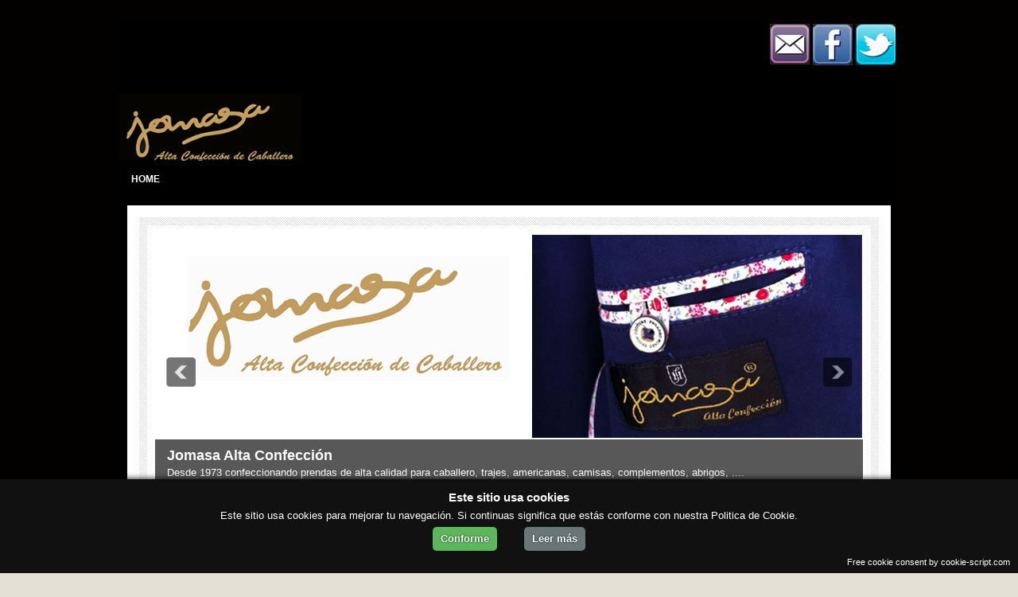

--- FILE ---
content_type: text/html; charset=UTF-8
request_url: https://www.trajesdecaballero.com/
body_size: 26778
content:
<!DOCTYPE html>
<html dir='ltr' xmlns='http://www.w3.org/1999/xhtml' xmlns:b='http://www.google.com/2005/gml/b' xmlns:data='http://www.google.com/2005/gml/data' xmlns:expr='http://www.google.com/2005/gml/expr'>
<head>
<link href='https://www.blogger.com/static/v1/widgets/2944754296-widget_css_bundle.css' rel='stylesheet' type='text/css'/>
<meta content='text/html; charset=UTF-8' http-equiv='Content-Type'/>
<meta content='blogger' name='generator'/>
<link href='https://www.trajesdecaballero.com/favicon.ico' rel='icon' type='image/x-icon'/>
<link href='https://www.trajesdecaballero.com/' rel='canonical'/>
<link rel="me" href="https://www.blogger.com/profile/03972471790513637947" />
<!--Can't find substitution for tag [blog.ieCssRetrofitLinks]-->
<meta content='Jomasa Alta Confeccion, Desde 1973 diseñando trajes de caballero y trajes de novio. Alta calidad, diseño y fabricacion 100% española.' name='description'/>
<meta content='https://www.trajesdecaballero.com/' property='og:url'/>
<meta content='Jomasa Alta Confección, trajes de caballero y trajes de novio.' property='og:title'/>
<meta content='Jomasa Alta Confeccion, Desde 1973 diseñando trajes de caballero y trajes de novio. Alta calidad, diseño y fabricacion 100% española.' property='og:description'/>
<h2>
<meta content='Jomasa Alta Confeccion, venta de trajes de caballero y trajes de novio con precios directos de fabrica' name='Subject'/></h2>
<meta content='www.ordenadoresmadrid.com' name='author'/>
<title>Jomasa Alta Confeccion, venta de trajes de caballero y de novio con precios directos de fabrica &#174; </title>
<meta content='summary' name='twitter:card'/>
<meta content='@JomasaAC' name='twitter:site'/>
<meta content='https://twitter.com/JomasaAC' name='twitter:domain'/>
<meta content='@ordenadoresmadr' name='twitter:creator'/>
<meta content='http://www.confeccionesjomasa.com' property='og:url'/>
<meta content='www.confeccionesjomasa.com' property='og:site_name'/>
<meta content='https://www.facebook.com/Jomasa.Alta.Confeccion' property='article:publisher'/>
<meta content='https://www.facebook.com/ordenadoresmadrid' property='article:author'/>
<meta content='ES-MD' name='geo.region'/>
<meta content='Madrid' name='geo.placename'/>
<meta content='general' name='rating'/>
<meta content='all,index,follow' name='robots'/>
<meta content='Jomasa alta confeccion, trajes de caballero, trajes de novio, abrigos, camisas, zapatos, complementos, precios directos de fabrica, encuentra tu traje en Jomasa' property='og:title'/>
<meta content='Jomasa alta confeccion, trajes de caballero, trajes de novio abrigos, camisas, zapatos, complementos, precios directos de fabrica, encuentra tu traje en Jomasa' itemprop='name'/>
<!-- INICIO DEL SEO -->
<!-- URL CANÓNICA -->
<meta content='https://www.trajesdecaballero.com/' property='og:url'/>
<link href='https://www.trajesdecaballero.com/' rel='canonical'/>
<!-- DESCRIPCIÓN Y KEYWORDS -->
<meta content='Jomasa Alta Confeccion, Desde 1973 diseñando trajes de caballero y trajes de novio. Alta calidad, diseño y fabricacion 100% española.' property='og:description'/>
<meta content='Jomasa Alta Confeccion, Desde 1973 diseñando trajes de caballero y trajes de novio. Alta calidad, diseño y fabricacion 100% española.' name='description'/>
<meta content='trajes de caballero, jomasa, alta, confeccion, trajes, caballero, abrigos, camisas, zapatos, complementos, alta calidad, 100% español, trajes hombre, trajes tradicionales, trajes grises, trajes negros, moda hombre, trajes en madrid, trajes de novio, trajes de comunion, tradicion familiar, trajes en morata, americanas, lana virgen, novio, comunion, trajes de comunion, calidad, confianza' name='keywords'/>
<!-- ROBOTS PARA INDEX Y ARTÍCULOS -->
<meta content='index,follow' name='robots'/>
<span class='post_date date updated'></span>
<link href='YOUR-FAVICON-URL' rel='shortcut icon' type='image/vnd.microsoft.icon'/>
<style id='page-skin-1' type='text/css'><!--
/*
-----------------------------------------------
Blogger Template Style
Name:   StraightAhead
Author: Lasantha Bandara
URL 1:  http://www.premiumbloggertemplates.com/
URL 2:  http://www.bloggertipandtrick.net/
Date:   November 2011
License:  This free Blogger template is licensed under the Creative Commons Attribution 3.0 License, which permits both personal and commercial use.
However, to satisfy the 'attribution' clause of the license, you are required to keep the footer links intact which provides due credit to its authors. For more specific details about the license, you may visit the URL below:
http://creativecommons.org/licenses/by/3.0/
----------------------------------------------- */
/* Variable definitions
====================
<Variable name="bgcolor" description="Page Background Color"
type="color" default="#fff">
<Variable name="textcolor" description="Text Color"
type="color" default="#333">
<Variable name="linkcolor" description="Link Color"
type="color" default="#58a">
<Variable name="pagetitlecolor" description="Blog Title Color"
type="color" default="#666">
<Variable name="descriptioncolor" description="Blog Description Color"
type="color" default="#999">
<Variable name="titlecolor" description="Post Title Color"
type="color" default="#c60">
<Variable name="bordercolor" description="Border Color"
type="color" default="#ccc">
<Variable name="sidebarcolor" description="Sidebar Title Color"
type="color" default="#999">
<Variable name="sidebartextcolor" description="Sidebar Text Color"
type="color" default="#666">
<Variable name="visitedlinkcolor" description="Visited Link Color"
type="color" default="#999">
<Variable name="bodyfont" description="Text Font"
type="font" default="normal normal 100% Georgia, Serif">
<Variable name="headerfont" description="Sidebar Title Font"
type="font"
default="normal normal 78% 'Trebuchet MS',Trebuchet,Arial,Verdana,Sans-serif">
<Variable name="pagetitlefont" description="Blog Title Font"
type="font"
default="normal normal 200% Georgia, Serif">
<Variable name="descriptionfont" description="Blog Description Font"
type="font"
default="normal normal 78% 'Trebuchet MS', Trebuchet, Arial, Verdana, Sans-serif">
<Variable name="postfooterfont" description="Post Footer Font"
type="font"
default="normal normal 78% 'Trebuchet MS', Trebuchet, Arial, Verdana, Sans-serif">
<Variable name="startSide" description="Side where text starts in blog language"
type="automatic" default="left">
<Variable name="endSide" description="Side where text ends in blog language"
type="automatic" default="right">
*/
/* Use this with templates/template-twocol.html */

--></style>
<script src='https://ajax.googleapis.com/ajax/libs/jquery/1.5.1/jquery.min.js' type='text/javascript'></script>
<script type='text/javascript'>
//<![CDATA[

(function($){
	/* hoverIntent by Brian Cherne */
	$.fn.hoverIntent = function(f,g) {
		// default configuration options
		var cfg = {
			sensitivity: 7,
			interval: 100,
			timeout: 0
		};
		// override configuration options with user supplied object
		cfg = $.extend(cfg, g ? { over: f, out: g } : f );

		// instantiate variables
		// cX, cY = current X and Y position of mouse, updated by mousemove event
		// pX, pY = previous X and Y position of mouse, set by mouseover and polling interval
		var cX, cY, pX, pY;

		// A private function for getting mouse position
		var track = function(ev) {
			cX = ev.pageX;
			cY = ev.pageY;
		};

		// A private function for comparing current and previous mouse position
		var compare = function(ev,ob) {
			ob.hoverIntent_t = clearTimeout(ob.hoverIntent_t);
			// compare mouse positions to see if they've crossed the threshold
			if ( ( Math.abs(pX-cX) + Math.abs(pY-cY) ) < cfg.sensitivity ) {
				$(ob).unbind("mousemove",track);
				// set hoverIntent state to true (so mouseOut can be called)
				ob.hoverIntent_s = 1;
				return cfg.over.apply(ob,[ev]);
			} else {
				// set previous coordinates for next time
				pX = cX; pY = cY;
				// use self-calling timeout, guarantees intervals are spaced out properly (avoids JavaScript timer bugs)
				ob.hoverIntent_t = setTimeout( function(){compare(ev, ob);} , cfg.interval );
			}
		};

		// A private function for delaying the mouseOut function
		var delay = function(ev,ob) {
			ob.hoverIntent_t = clearTimeout(ob.hoverIntent_t);
			ob.hoverIntent_s = 0;
			return cfg.out.apply(ob,[ev]);
		};

		// A private function for handling mouse 'hovering'
		var handleHover = function(e) {
			// next three lines copied from jQuery.hover, ignore children onMouseOver/onMouseOut
			var p = (e.type == "mouseover" ? e.fromElement : e.toElement) || e.relatedTarget;
			while ( p && p != this ) { try { p = p.parentNode; } catch(e) { p = this; } }
			if ( p == this ) { return false; }

			// copy objects to be passed into t (required for event object to be passed in IE)
			var ev = jQuery.extend({},e);
			var ob = this;

			// cancel hoverIntent timer if it exists
			if (ob.hoverIntent_t) { ob.hoverIntent_t = clearTimeout(ob.hoverIntent_t); }

			// else e.type == "onmouseover"
			if (e.type == "mouseover") {
				// set "previous" X and Y position based on initial entry point
				pX = ev.pageX; pY = ev.pageY;
				// update "current" X and Y position based on mousemove
				$(ob).bind("mousemove",track);
				// start polling interval (self-calling timeout) to compare mouse coordinates over time
				if (ob.hoverIntent_s != 1) { ob.hoverIntent_t = setTimeout( function(){compare(ev,ob);} , cfg.interval );}

			// else e.type == "onmouseout"
			} else {
				// unbind expensive mousemove event
				$(ob).unbind("mousemove",track);
				// if hoverIntent state is true, then call the mouseOut function after the specified delay
				if (ob.hoverIntent_s == 1) { ob.hoverIntent_t = setTimeout( function(){delay(ev,ob);} , cfg.timeout );}
			}
		};

		// bind the function to the two event listeners
		return this.mouseover(handleHover).mouseout(handleHover);
	};
	
})(jQuery);

//]]>
</script>
<script type='text/javascript'>
//<![CDATA[

/*
 * Superfish v1.4.8 - jQuery menu widget
 * Copyright (c) 2008 Joel Birch
 *
 * Dual licensed under the MIT and GPL licenses:
 * 	http://www.opensource.org/licenses/mit-license.php
 * 	http://www.gnu.org/licenses/gpl.html
 *
 * CHANGELOG: http://users.tpg.com.au/j_birch/plugins/superfish/changelog.txt
 */

;(function($){
	$.fn.superfish = function(op){

		var sf = $.fn.superfish,
			c = sf.c,
			$arrow = $(['<span class="',c.arrowClass,'"> &#187;</span>'].join('')),
			over = function(){
				var $$ = $(this), menu = getMenu($$);
				clearTimeout(menu.sfTimer);
				$$.showSuperfishUl().siblings().hideSuperfishUl();
			},
			out = function(){
				var $$ = $(this), menu = getMenu($$), o = sf.op;
				clearTimeout(menu.sfTimer);
				menu.sfTimer=setTimeout(function(){
					o.retainPath=($.inArray($$[0],o.$path)>-1);
					$$.hideSuperfishUl();
					if (o.$path.length && $$.parents(['li.',o.hoverClass].join('')).length<1){over.call(o.$path);}
				},o.delay);	
			},
			getMenu = function($menu){
				var menu = $menu.parents(['ul.',c.menuClass,':first'].join(''))[0];
				sf.op = sf.o[menu.serial];
				return menu;
			},
			addArrow = function($a){ $a.addClass(c.anchorClass).append($arrow.clone()); };
			
		return this.each(function() {
			var s = this.serial = sf.o.length;
			var o = $.extend({},sf.defaults,op);
			o.$path = $('li.'+o.pathClass,this).slice(0,o.pathLevels).each(function(){
				$(this).addClass([o.hoverClass,c.bcClass].join(' '))
					.filter('li:has(ul)').removeClass(o.pathClass);
			});
			sf.o[s] = sf.op = o;
			
			$('li:has(ul)',this)[($.fn.hoverIntent && !o.disableHI) ? 'hoverIntent' : 'hover'](over,out).each(function() {
				if (o.autoArrows) addArrow( $('>a:first-child',this) );
			})
			.not('.'+c.bcClass)
				.hideSuperfishUl();
			
			var $a = $('a',this);
			$a.each(function(i){
				var $li = $a.eq(i).parents('li');
				$a.eq(i).focus(function(){over.call($li);}).blur(function(){out.call($li);});
			});
			o.onInit.call(this);
			
		}).each(function() {
			var menuClasses = [c.menuClass];
			if (sf.op.dropShadows  && !($.browser.msie && $.browser.version < 7)) menuClasses.push(c.shadowClass);
			$(this).addClass(menuClasses.join(' '));
		});
	};

	var sf = $.fn.superfish;
	sf.o = [];
	sf.op = {};
	sf.IE7fix = function(){
		var o = sf.op;
		if ($.browser.msie && $.browser.version > 6 && o.dropShadows && o.animation.opacity!=undefined)
			this.toggleClass(sf.c.shadowClass+'-off');
		};
	sf.c = {
		bcClass     : 'sf-breadcrumb',
		menuClass   : 'sf-js-enabled',
		anchorClass : 'sf-with-ul',
		arrowClass  : 'sf-sub-indicator',
		shadowClass : 'sf-shadow'
	};
	sf.defaults = {
		hoverClass	: 'sfHover',
		pathClass	: 'overideThisToUse',
		pathLevels	: 1,
		delay		: 800,
		animation	: {opacity:'show'},
		speed		: 'normal',
		autoArrows	: true,
		dropShadows : true,
		disableHI	: false,		// true disables hoverIntent detection
		onInit		: function(){}, // callback functions
		onBeforeShow: function(){},
		onShow		: function(){},
		onHide		: function(){}
	};
	$.fn.extend({
		hideSuperfishUl : function(){
			var o = sf.op,
				not = (o.retainPath===true) ? o.$path : '';
			o.retainPath = false;
			var $ul = $(['li.',o.hoverClass].join(''),this).add(this).not(not).removeClass(o.hoverClass)
					.find('>ul').hide().css('visibility','hidden');
			o.onHide.call($ul);
			return this;
		},
		showSuperfishUl : function(){
			var o = sf.op,
				sh = sf.c.shadowClass+'-off',
				$ul = this.addClass(o.hoverClass)
					.find('>ul:hidden').css('visibility','visible');
			sf.IE7fix.call($ul);
			o.onBeforeShow.call($ul);
			$ul.animate(o.animation,o.speed,function(){ sf.IE7fix.call($ul); o.onShow.call($ul); });
			return this;
		}
	});

})(jQuery);



//]]>
</script>
<script type='text/javascript'>
//<![CDATA[

/*
 * jQuery Cycle Plugin (with Transition Definitions)
 * Examples and documentation at: http://jquery.malsup.com/cycle/
 * Copyright (c) 2007-2010 M. Alsup
 * Version: 2.88 (08-JUN-2010)
 * Dual licensed under the MIT and GPL licenses.
 * http://jquery.malsup.com/license.html
 * Requires: jQuery v1.2.6 or later
 */
(function($){var ver="2.88";if($.support==undefined){$.support={opacity:!($.browser.msie)};}function debug(s){if($.fn.cycle.debug){log(s);}}function log(){if(window.console&&window.console.log){window.console.log("[cycle] "+Array.prototype.join.call(arguments," "));}}$.fn.cycle=function(options,arg2){var o={s:this.selector,c:this.context};if(this.length===0&&options!="stop"){if(!$.isReady&&o.s){log("DOM not ready, queuing slideshow");$(function(){$(o.s,o.c).cycle(options,arg2);});return this;}log("terminating; zero elements found by selector"+($.isReady?"":" (DOM not ready)"));return this;}return this.each(function(){var opts=handleArguments(this,options,arg2);if(opts===false){return;}opts.updateActivePagerLink=opts.updateActivePagerLink||$.fn.cycle.updateActivePagerLink;if(this.cycleTimeout){clearTimeout(this.cycleTimeout);}this.cycleTimeout=this.cyclePause=0;var $cont=$(this);var $slides=opts.slideExpr?$(opts.slideExpr,this):$cont.children();var els=$slides.get();if(els.length<2){log("terminating; too few slides: "+els.length);return;}var opts2=buildOptions($cont,$slides,els,opts,o);if(opts2===false){return;}var startTime=opts2.continuous?10:getTimeout(els[opts2.currSlide],els[opts2.nextSlide],opts2,!opts2.rev);if(startTime){startTime+=(opts2.delay||0);if(startTime<10){startTime=10;}debug("first timeout: "+startTime);this.cycleTimeout=setTimeout(function(){go(els,opts2,0,(!opts2.rev&&!opts.backwards));},startTime);}});};function handleArguments(cont,options,arg2){if(cont.cycleStop==undefined){cont.cycleStop=0;}if(options===undefined||options===null){options={};}if(options.constructor==String){switch(options){case"destroy":case"stop":var opts=$(cont).data("cycle.opts");if(!opts){return false;}cont.cycleStop++;if(cont.cycleTimeout){clearTimeout(cont.cycleTimeout);}cont.cycleTimeout=0;$(cont).removeData("cycle.opts");if(options=="destroy"){destroy(opts);}return false;case"toggle":cont.cyclePause=(cont.cyclePause===1)?0:1;checkInstantResume(cont.cyclePause,arg2,cont);return false;case"pause":cont.cyclePause=1;return false;case"resume":cont.cyclePause=0;checkInstantResume(false,arg2,cont);return false;case"prev":case"next":var opts=$(cont).data("cycle.opts");if(!opts){log('options not found, "prev/next" ignored');return false;}$.fn.cycle[options](opts);return false;default:options={fx:options};}return options;}else{if(options.constructor==Number){var num=options;options=$(cont).data("cycle.opts");if(!options){log("options not found, can not advance slide");return false;}if(num<0||num>=options.elements.length){log("invalid slide index: "+num);return false;}options.nextSlide=num;if(cont.cycleTimeout){clearTimeout(cont.cycleTimeout);cont.cycleTimeout=0;}if(typeof arg2=="string"){options.oneTimeFx=arg2;}go(options.elements,options,1,num>=options.currSlide);return false;}}return options;function checkInstantResume(isPaused,arg2,cont){if(!isPaused&&arg2===true){var options=$(cont).data("cycle.opts");if(!options){log("options not found, can not resume");return false;}if(cont.cycleTimeout){clearTimeout(cont.cycleTimeout);cont.cycleTimeout=0;}go(options.elements,options,1,(!opts.rev&&!opts.backwards));}}}function removeFilter(el,opts){if(!$.support.opacity&&opts.cleartype&&el.style.filter){try{el.style.removeAttribute("filter");}catch(smother){}}}function destroy(opts){if(opts.next){$(opts.next).unbind(opts.prevNextEvent);}if(opts.prev){$(opts.prev).unbind(opts.prevNextEvent);}if(opts.pager||opts.pagerAnchorBuilder){$.each(opts.pagerAnchors||[],function(){this.unbind().remove();});}opts.pagerAnchors=null;if(opts.destroy){opts.destroy(opts);}}function buildOptions($cont,$slides,els,options,o){var opts=$.extend({},$.fn.cycle.defaults,options||{},$.metadata?$cont.metadata():$.meta?$cont.data():{});if(opts.autostop){opts.countdown=opts.autostopCount||els.length;}var cont=$cont[0];$cont.data("cycle.opts",opts);opts.$cont=$cont;opts.stopCount=cont.cycleStop;opts.elements=els;opts.before=opts.before?[opts.before]:[];opts.after=opts.after?[opts.after]:[];opts.after.unshift(function(){opts.busy=0;});if(!$.support.opacity&&opts.cleartype){opts.after.push(function(){removeFilter(this,opts);});}if(opts.continuous){opts.after.push(function(){go(els,opts,0,(!opts.rev&&!opts.backwards));});}saveOriginalOpts(opts);if(!$.support.opacity&&opts.cleartype&&!opts.cleartypeNoBg){clearTypeFix($slides);}if($cont.css("position")=="static"){$cont.css("position","relative");}if(opts.width){$cont.width(opts.width);}if(opts.height&&opts.height!="auto"){$cont.height(opts.height);}if(opts.startingSlide){opts.startingSlide=parseInt(opts.startingSlide);}else{if(opts.backwards){opts.startingSlide=els.length-1;}}if(opts.random){opts.randomMap=[];for(var i=0;i<els.length;i++){opts.randomMap.push(i);}opts.randomMap.sort(function(a,b){return Math.random()-0.5;});opts.randomIndex=1;opts.startingSlide=opts.randomMap[1];}else{if(opts.startingSlide>=els.length){opts.startingSlide=0;}}opts.currSlide=opts.startingSlide||0;var first=opts.startingSlide;$slides.css({position:"absolute",top:0,left:0}).hide().each(function(i){var z;if(opts.backwards){z=first?i<=first?els.length+(i-first):first-i:els.length-i;}else{z=first?i>=first?els.length-(i-first):first-i:els.length-i;}$(this).css("z-index",z);});$(els[first]).css("opacity",1).show();removeFilter(els[first],opts);if(opts.fit&&opts.width){$slides.width(opts.width);}if(opts.fit&&opts.height&&opts.height!="auto"){$slides.height(opts.height);}var reshape=opts.containerResize&&!$cont.innerHeight();if(reshape){var maxw=0,maxh=0;for(var j=0;j<els.length;j++){var $e=$(els[j]),e=$e[0],w=$e.outerWidth(),h=$e.outerHeight();if(!w){w=e.offsetWidth||e.width||$e.attr("width");}if(!h){h=e.offsetHeight||e.height||$e.attr("height");}maxw=w>maxw?w:maxw;maxh=h>maxh?h:maxh;}if(maxw>0&&maxh>0){$cont.css({width:maxw+"px",height:maxh+"px"});}}if(opts.pause){$cont.hover(function(){this.cyclePause++;},function(){this.cyclePause--;});}if(supportMultiTransitions(opts)===false){return false;}var requeue=false;options.requeueAttempts=options.requeueAttempts||0;$slides.each(function(){var $el=$(this);this.cycleH=(opts.fit&&opts.height)?opts.height:($el.height()||this.offsetHeight||this.height||$el.attr("height")||0);this.cycleW=(opts.fit&&opts.width)?opts.width:($el.width()||this.offsetWidth||this.width||$el.attr("width")||0);if($el.is("img")){var loadingIE=($.browser.msie&&this.cycleW==28&&this.cycleH==30&&!this.complete);var loadingFF=($.browser.mozilla&&this.cycleW==34&&this.cycleH==19&&!this.complete);var loadingOp=($.browser.opera&&((this.cycleW==42&&this.cycleH==19)||(this.cycleW==37&&this.cycleH==17))&&!this.complete);var loadingOther=(this.cycleH==0&&this.cycleW==0&&!this.complete);if(loadingIE||loadingFF||loadingOp||loadingOther){if(o.s&&opts.requeueOnImageNotLoaded&&++options.requeueAttempts<100){log(options.requeueAttempts," - img slide not loaded, requeuing slideshow: ",this.src,this.cycleW,this.cycleH);setTimeout(function(){$(o.s,o.c).cycle(options);},opts.requeueTimeout);requeue=true;return false;}else{log("could not determine size of image: "+this.src,this.cycleW,this.cycleH);}}}return true;});if(requeue){return false;}opts.cssBefore=opts.cssBefore||{};opts.animIn=opts.animIn||{};opts.animOut=opts.animOut||{};$slides.not(":eq("+first+")").css(opts.cssBefore);if(opts.cssFirst){$($slides[first]).css(opts.cssFirst);}if(opts.timeout){opts.timeout=parseInt(opts.timeout);if(opts.speed.constructor==String){opts.speed=$.fx.speeds[opts.speed]||parseInt(opts.speed);}if(!opts.sync){opts.speed=opts.speed/2;}var buffer=opts.fx=="shuffle"?500:250;while((opts.timeout-opts.speed)<buffer){opts.timeout+=opts.speed;}}if(opts.easing){opts.easeIn=opts.easeOut=opts.easing;}if(!opts.speedIn){opts.speedIn=opts.speed;}if(!opts.speedOut){opts.speedOut=opts.speed;}opts.slideCount=els.length;opts.currSlide=opts.lastSlide=first;if(opts.random){if(++opts.randomIndex==els.length){opts.randomIndex=0;}opts.nextSlide=opts.randomMap[opts.randomIndex];}else{if(opts.backwards){opts.nextSlide=opts.startingSlide==0?(els.length-1):opts.startingSlide-1;}else{opts.nextSlide=opts.startingSlide>=(els.length-1)?0:opts.startingSlide+1;}}if(!opts.multiFx){var init=$.fn.cycle.transitions[opts.fx];if($.isFunction(init)){init($cont,$slides,opts);}else{if(opts.fx!="custom"&&!opts.multiFx){log("unknown transition: "+opts.fx,"; slideshow terminating");return false;}}}var e0=$slides[first];if(opts.before.length){opts.before[0].apply(e0,[e0,e0,opts,true]);}if(opts.after.length>1){opts.after[1].apply(e0,[e0,e0,opts,true]);}if(opts.next){$(opts.next).bind(opts.prevNextEvent,function(){return advance(opts,opts.rev?-1:1);});}if(opts.prev){$(opts.prev).bind(opts.prevNextEvent,function(){return advance(opts,opts.rev?1:-1);});}if(opts.pager||opts.pagerAnchorBuilder){buildPager(els,opts);}exposeAddSlide(opts,els);return opts;}function saveOriginalOpts(opts){opts.original={before:[],after:[]};opts.original.cssBefore=$.extend({},opts.cssBefore);opts.original.cssAfter=$.extend({},opts.cssAfter);opts.original.animIn=$.extend({},opts.animIn);opts.original.animOut=$.extend({},opts.animOut);$.each(opts.before,function(){opts.original.before.push(this);});$.each(opts.after,function(){opts.original.after.push(this);});}function supportMultiTransitions(opts){var i,tx,txs=$.fn.cycle.transitions;if(opts.fx.indexOf(",")>0){opts.multiFx=true;opts.fxs=opts.fx.replace(/\s*/g,"").split(",");for(i=0;i<opts.fxs.length;i++){var fx=opts.fxs[i];tx=txs[fx];if(!tx||!txs.hasOwnProperty(fx)||!$.isFunction(tx)){log("discarding unknown transition: ",fx);opts.fxs.splice(i,1);i--;}}if(!opts.fxs.length){log("No valid transitions named; slideshow terminating.");return false;}}else{if(opts.fx=="all"){opts.multiFx=true;opts.fxs=[];for(p in txs){tx=txs[p];if(txs.hasOwnProperty(p)&&$.isFunction(tx)){opts.fxs.push(p);}}}}if(opts.multiFx&&opts.randomizeEffects){var r1=Math.floor(Math.random()*20)+30;for(i=0;i<r1;i++){var r2=Math.floor(Math.random()*opts.fxs.length);opts.fxs.push(opts.fxs.splice(r2,1)[0]);}debug("randomized fx sequence: ",opts.fxs);}return true;}function exposeAddSlide(opts,els){opts.addSlide=function(newSlide,prepend){var $s=$(newSlide),s=$s[0];if(!opts.autostopCount){opts.countdown++;}els[prepend?"unshift":"push"](s);if(opts.els){opts.els[prepend?"unshift":"push"](s);}opts.slideCount=els.length;$s.css("position","absolute");$s[prepend?"prependTo":"appendTo"](opts.$cont);if(prepend){opts.currSlide++;opts.nextSlide++;}if(!$.support.opacity&&opts.cleartype&&!opts.cleartypeNoBg){clearTypeFix($s);}if(opts.fit&&opts.width){$s.width(opts.width);}if(opts.fit&&opts.height&&opts.height!="auto"){$slides.height(opts.height);}s.cycleH=(opts.fit&&opts.height)?opts.height:$s.height();s.cycleW=(opts.fit&&opts.width)?opts.width:$s.width();$s.css(opts.cssBefore);if(opts.pager||opts.pagerAnchorBuilder){$.fn.cycle.createPagerAnchor(els.length-1,s,$(opts.pager),els,opts);}if($.isFunction(opts.onAddSlide)){opts.onAddSlide($s);}else{$s.hide();}};}$.fn.cycle.resetState=function(opts,fx){fx=fx||opts.fx;opts.before=[];opts.after=[];opts.cssBefore=$.extend({},opts.original.cssBefore);opts.cssAfter=$.extend({},opts.original.cssAfter);opts.animIn=$.extend({},opts.original.animIn);opts.animOut=$.extend({},opts.original.animOut);opts.fxFn=null;$.each(opts.original.before,function(){opts.before.push(this);});$.each(opts.original.after,function(){opts.after.push(this);});var init=$.fn.cycle.transitions[fx];if($.isFunction(init)){init(opts.$cont,$(opts.elements),opts);}};function go(els,opts,manual,fwd){if(manual&&opts.busy&&opts.manualTrump){debug("manualTrump in go(), stopping active transition");$(els).stop(true,true);opts.busy=false;}if(opts.busy){debug("transition active, ignoring new tx request");return;}var p=opts.$cont[0],curr=els[opts.currSlide],next=els[opts.nextSlide];if(p.cycleStop!=opts.stopCount||p.cycleTimeout===0&&!manual){return;}if(!manual&&!p.cyclePause&&!opts.bounce&&((opts.autostop&&(--opts.countdown<=0))||(opts.nowrap&&!opts.random&&opts.nextSlide<opts.currSlide))){if(opts.end){opts.end(opts);}return;}var changed=false;if((manual||!p.cyclePause)&&(opts.nextSlide!=opts.currSlide)){changed=true;var fx=opts.fx;curr.cycleH=curr.cycleH||$(curr).height();curr.cycleW=curr.cycleW||$(curr).width();next.cycleH=next.cycleH||$(next).height();next.cycleW=next.cycleW||$(next).width();if(opts.multiFx){if(opts.lastFx==undefined||++opts.lastFx>=opts.fxs.length){opts.lastFx=0;}fx=opts.fxs[opts.lastFx];opts.currFx=fx;}if(opts.oneTimeFx){fx=opts.oneTimeFx;opts.oneTimeFx=null;}$.fn.cycle.resetState(opts,fx);if(opts.before.length){$.each(opts.before,function(i,o){if(p.cycleStop!=opts.stopCount){return;}o.apply(next,[curr,next,opts,fwd]);});}var after=function(){$.each(opts.after,function(i,o){if(p.cycleStop!=opts.stopCount){return;}o.apply(next,[curr,next,opts,fwd]);});};debug("tx firing; currSlide: "+opts.currSlide+"; nextSlide: "+opts.nextSlide);opts.busy=1;if(opts.fxFn){opts.fxFn(curr,next,opts,after,fwd,manual&&opts.fastOnEvent);}else{if($.isFunction($.fn.cycle[opts.fx])){$.fn.cycle[opts.fx](curr,next,opts,after,fwd,manual&&opts.fastOnEvent);}else{$.fn.cycle.custom(curr,next,opts,after,fwd,manual&&opts.fastOnEvent);}}}if(changed||opts.nextSlide==opts.currSlide){opts.lastSlide=opts.currSlide;if(opts.random){opts.currSlide=opts.nextSlide;if(++opts.randomIndex==els.length){opts.randomIndex=0;}opts.nextSlide=opts.randomMap[opts.randomIndex];if(opts.nextSlide==opts.currSlide){opts.nextSlide=(opts.currSlide==opts.slideCount-1)?0:opts.currSlide+1;}}else{if(opts.backwards){var roll=(opts.nextSlide-1)<0;if(roll&&opts.bounce){opts.backwards=!opts.backwards;opts.nextSlide=1;opts.currSlide=0;}else{opts.nextSlide=roll?(els.length-1):opts.nextSlide-1;opts.currSlide=roll?0:opts.nextSlide+1;}}else{var roll=(opts.nextSlide+1)==els.length;if(roll&&opts.bounce){opts.backwards=!opts.backwards;opts.nextSlide=els.length-2;opts.currSlide=els.length-1;}else{opts.nextSlide=roll?0:opts.nextSlide+1;opts.currSlide=roll?els.length-1:opts.nextSlide-1;}}}}if(changed&&opts.pager){opts.updateActivePagerLink(opts.pager,opts.currSlide,opts.activePagerClass);}var ms=0;if(opts.timeout&&!opts.continuous){ms=getTimeout(els[opts.currSlide],els[opts.nextSlide],opts,fwd);}else{if(opts.continuous&&p.cyclePause){ms=10;}}if(ms>0){p.cycleTimeout=setTimeout(function(){go(els,opts,0,(!opts.rev&&!opts.backwards));},ms);}}$.fn.cycle.updateActivePagerLink=function(pager,currSlide,clsName){$(pager).each(function(){$(this).children().removeClass(clsName).eq(currSlide).addClass(clsName);});};function getTimeout(curr,next,opts,fwd){if(opts.timeoutFn){var t=opts.timeoutFn.call(curr,curr,next,opts,fwd);while((t-opts.speed)<250){t+=opts.speed;}debug("calculated timeout: "+t+"; speed: "+opts.speed);if(t!==false){return t;}}return opts.timeout;}$.fn.cycle.next=function(opts){advance(opts,opts.rev?-1:1);};$.fn.cycle.prev=function(opts){advance(opts,opts.rev?1:-1);};function advance(opts,val){var els=opts.elements;var p=opts.$cont[0],timeout=p.cycleTimeout;if(timeout){clearTimeout(timeout);p.cycleTimeout=0;}if(opts.random&&val<0){opts.randomIndex--;if(--opts.randomIndex==-2){opts.randomIndex=els.length-2;}else{if(opts.randomIndex==-1){opts.randomIndex=els.length-1;}}opts.nextSlide=opts.randomMap[opts.randomIndex];}else{if(opts.random){opts.nextSlide=opts.randomMap[opts.randomIndex];}else{opts.nextSlide=opts.currSlide+val;if(opts.nextSlide<0){if(opts.nowrap){return false;}opts.nextSlide=els.length-1;}else{if(opts.nextSlide>=els.length){if(opts.nowrap){return false;}opts.nextSlide=0;}}}}var cb=opts.onPrevNextEvent||opts.prevNextClick;if($.isFunction(cb)){cb(val>0,opts.nextSlide,els[opts.nextSlide]);}go(els,opts,1,val>=0);return false;}function buildPager(els,opts){var $p=$(opts.pager);$.each(els,function(i,o){$.fn.cycle.createPagerAnchor(i,o,$p,els,opts);});opts.updateActivePagerLink(opts.pager,opts.startingSlide,opts.activePagerClass);}$.fn.cycle.createPagerAnchor=function(i,el,$p,els,opts){var a;if($.isFunction(opts.pagerAnchorBuilder)){a=opts.pagerAnchorBuilder(i,el);debug("pagerAnchorBuilder("+i+", el) returned: "+a);}else{a='<a href="#">'+(i+1)+"</a>";}if(!a){return;}var $a=$(a);if($a.parents("body").length===0){var arr=[];if($p.length>1){$p.each(function(){var $clone=$a.clone(true);$(this).append($clone);arr.push($clone[0]);});$a=$(arr);}else{$a.appendTo($p);}}opts.pagerAnchors=opts.pagerAnchors||[];opts.pagerAnchors.push($a);$a.bind(opts.pagerEvent,function(e){e.preventDefault();opts.nextSlide=i;var p=opts.$cont[0],timeout=p.cycleTimeout;if(timeout){clearTimeout(timeout);p.cycleTimeout=0;}var cb=opts.onPagerEvent||opts.pagerClick;if($.isFunction(cb)){cb(opts.nextSlide,els[opts.nextSlide]);}go(els,opts,1,opts.currSlide<i);});if(!/^click/.test(opts.pagerEvent)&&!opts.allowPagerClickBubble){$a.bind("click.cycle",function(){return false;});}if(opts.pauseOnPagerHover){$a.hover(function(){opts.$cont[0].cyclePause++;},function(){opts.$cont[0].cyclePause--;});}};$.fn.cycle.hopsFromLast=function(opts,fwd){var hops,l=opts.lastSlide,c=opts.currSlide;if(fwd){hops=c>l?c-l:opts.slideCount-l;}else{hops=c<l?l-c:l+opts.slideCount-c;}return hops;};function clearTypeFix($slides){debug("applying clearType background-color hack");function hex(s){s=parseInt(s).toString(16);return s.length<2?"0"+s:s;}function getBg(e){for(;e&&e.nodeName.toLowerCase()!="html";e=e.parentNode){var v=$.css(e,"background-color");if(v.indexOf("rgb")>=0){var rgb=v.match(/\d+/g);return"#"+hex(rgb[0])+hex(rgb[1])+hex(rgb[2]);}if(v&&v!="transparent"){return v;}}return"#ffffff";}$slides.each(function(){$(this).css("background-color",getBg(this));});}$.fn.cycle.commonReset=function(curr,next,opts,w,h,rev){$(opts.elements).not(curr).hide();opts.cssBefore.opacity=1;opts.cssBefore.display="block";if(w!==false&&next.cycleW>0){opts.cssBefore.width=next.cycleW;}if(h!==false&&next.cycleH>0){opts.cssBefore.height=next.cycleH;}opts.cssAfter=opts.cssAfter||{};opts.cssAfter.display="none";$(curr).css("zIndex",opts.slideCount+(rev===true?1:0));$(next).css("zIndex",opts.slideCount+(rev===true?0:1));};$.fn.cycle.custom=function(curr,next,opts,cb,fwd,speedOverride){var $l=$(curr),$n=$(next);var speedIn=opts.speedIn,speedOut=opts.speedOut,easeIn=opts.easeIn,easeOut=opts.easeOut;$n.css(opts.cssBefore);if(speedOverride){if(typeof speedOverride=="number"){speedIn=speedOut=speedOverride;}else{speedIn=speedOut=1;}easeIn=easeOut=null;}var fn=function(){$n.animate(opts.animIn,speedIn,easeIn,cb);};$l.animate(opts.animOut,speedOut,easeOut,function(){if(opts.cssAfter){$l.css(opts.cssAfter);}if(!opts.sync){fn();}});if(opts.sync){fn();}};$.fn.cycle.transitions={fade:function($cont,$slides,opts){$slides.not(":eq("+opts.currSlide+")").css("opacity",0);opts.before.push(function(curr,next,opts){$.fn.cycle.commonReset(curr,next,opts);opts.cssBefore.opacity=0;});opts.animIn={opacity:1};opts.animOut={opacity:0};opts.cssBefore={top:0,left:0};}};$.fn.cycle.ver=function(){return ver;};$.fn.cycle.defaults={fx:"fade",timeout:4000,timeoutFn:null,continuous:0,speed:1000,speedIn:null,speedOut:null,next:null,prev:null,onPrevNextEvent:null,prevNextEvent:"click.cycle",pager:null,onPagerEvent:null,pagerEvent:"click.cycle",allowPagerClickBubble:false,pagerAnchorBuilder:null,before:null,after:null,end:null,easing:null,easeIn:null,easeOut:null,shuffle:null,animIn:null,animOut:null,cssBefore:null,cssAfter:null,fxFn:null,height:"auto",startingSlide:0,sync:1,random:0,fit:0,containerResize:1,pause:0,pauseOnPagerHover:0,autostop:0,autostopCount:0,delay:0,slideExpr:null,cleartype:!$.support.opacity,cleartypeNoBg:false,nowrap:0,fastOnEvent:0,randomizeEffects:1,rev:0,manualTrump:true,requeueOnImageNotLoaded:true,requeueTimeout:250,activePagerClass:"activeSlide",updateActivePagerLink:null,backwards:false};})(jQuery);
/*
 * jQuery Cycle Plugin Transition Definitions
 * This script is a plugin for the jQuery Cycle Plugin
 * Examples and documentation at: http://malsup.com/jquery/cycle/
 * Copyright (c) 2007-2010 M. Alsup
 * Version:	 2.72
 * Dual licensed under the MIT and GPL licenses:
 * http://www.opensource.org/licenses/mit-license.php
 * http://www.gnu.org/licenses/gpl.html
 */
(function($){$.fn.cycle.transitions.none=function($cont,$slides,opts){opts.fxFn=function(curr,next,opts,after){$(next).show();$(curr).hide();after();};};$.fn.cycle.transitions.scrollUp=function($cont,$slides,opts){$cont.css("overflow","hidden");opts.before.push($.fn.cycle.commonReset);var h=$cont.height();opts.cssBefore={top:h,left:0};opts.cssFirst={top:0};opts.animIn={top:0};opts.animOut={top:-h};};$.fn.cycle.transitions.scrollDown=function($cont,$slides,opts){$cont.css("overflow","hidden");opts.before.push($.fn.cycle.commonReset);var h=$cont.height();opts.cssFirst={top:0};opts.cssBefore={top:-h,left:0};opts.animIn={top:0};opts.animOut={top:h};};$.fn.cycle.transitions.scrollLeft=function($cont,$slides,opts){$cont.css("overflow","hidden");opts.before.push($.fn.cycle.commonReset);var w=$cont.width();opts.cssFirst={left:0};opts.cssBefore={left:w,top:0};opts.animIn={left:0};opts.animOut={left:0-w};};$.fn.cycle.transitions.scrollRight=function($cont,$slides,opts){$cont.css("overflow","hidden");opts.before.push($.fn.cycle.commonReset);var w=$cont.width();opts.cssFirst={left:0};opts.cssBefore={left:-w,top:0};opts.animIn={left:0};opts.animOut={left:w};};$.fn.cycle.transitions.scrollHorz=function($cont,$slides,opts){$cont.css("overflow","hidden").width();opts.before.push(function(curr,next,opts,fwd){$.fn.cycle.commonReset(curr,next,opts);opts.cssBefore.left=fwd?(next.cycleW-1):(1-next.cycleW);opts.animOut.left=fwd?-curr.cycleW:curr.cycleW;});opts.cssFirst={left:0};opts.cssBefore={top:0};opts.animIn={left:0};opts.animOut={top:0};};$.fn.cycle.transitions.scrollVert=function($cont,$slides,opts){$cont.css("overflow","hidden");opts.before.push(function(curr,next,opts,fwd){$.fn.cycle.commonReset(curr,next,opts);opts.cssBefore.top=fwd?(1-next.cycleH):(next.cycleH-1);opts.animOut.top=fwd?curr.cycleH:-curr.cycleH;});opts.cssFirst={top:0};opts.cssBefore={left:0};opts.animIn={top:0};opts.animOut={left:0};};$.fn.cycle.transitions.slideX=function($cont,$slides,opts){opts.before.push(function(curr,next,opts){$(opts.elements).not(curr).hide();$.fn.cycle.commonReset(curr,next,opts,false,true);opts.animIn.width=next.cycleW;});opts.cssBefore={left:0,top:0,width:0};opts.animIn={width:"show"};opts.animOut={width:0};};$.fn.cycle.transitions.slideY=function($cont,$slides,opts){opts.before.push(function(curr,next,opts){$(opts.elements).not(curr).hide();$.fn.cycle.commonReset(curr,next,opts,true,false);opts.animIn.height=next.cycleH;});opts.cssBefore={left:0,top:0,height:0};opts.animIn={height:"show"};opts.animOut={height:0};};$.fn.cycle.transitions.shuffle=function($cont,$slides,opts){var i,w=$cont.css("overflow","visible").width();$slides.css({left:0,top:0});opts.before.push(function(curr,next,opts){$.fn.cycle.commonReset(curr,next,opts,true,true,true);});if(!opts.speedAdjusted){opts.speed=opts.speed/2;opts.speedAdjusted=true;}opts.random=0;opts.shuffle=opts.shuffle||{left:-w,top:15};opts.els=[];for(i=0;i<$slides.length;i++){opts.els.push($slides[i]);}for(i=0;i<opts.currSlide;i++){opts.els.push(opts.els.shift());}opts.fxFn=function(curr,next,opts,cb,fwd){var $el=fwd?$(curr):$(next);$(next).css(opts.cssBefore);var count=opts.slideCount;$el.animate(opts.shuffle,opts.speedIn,opts.easeIn,function(){var hops=$.fn.cycle.hopsFromLast(opts,fwd);for(var k=0;k<hops;k++){fwd?opts.els.push(opts.els.shift()):opts.els.unshift(opts.els.pop());}if(fwd){for(var i=0,len=opts.els.length;i<len;i++){$(opts.els[i]).css("z-index",len-i+count);}}else{var z=$(curr).css("z-index");$el.css("z-index",parseInt(z)+1+count);}$el.animate({left:0,top:0},opts.speedOut,opts.easeOut,function(){$(fwd?this:curr).hide();if(cb){cb();}});});};opts.cssBefore={display:"block",opacity:1,top:0,left:0};};$.fn.cycle.transitions.turnUp=function($cont,$slides,opts){opts.before.push(function(curr,next,opts){$.fn.cycle.commonReset(curr,next,opts,true,false);opts.cssBefore.top=next.cycleH;opts.animIn.height=next.cycleH;});opts.cssFirst={top:0};opts.cssBefore={left:0,height:0};opts.animIn={top:0};opts.animOut={height:0};};$.fn.cycle.transitions.turnDown=function($cont,$slides,opts){opts.before.push(function(curr,next,opts){$.fn.cycle.commonReset(curr,next,opts,true,false);opts.animIn.height=next.cycleH;opts.animOut.top=curr.cycleH;});opts.cssFirst={top:0};opts.cssBefore={left:0,top:0,height:0};opts.animOut={height:0};};$.fn.cycle.transitions.turnLeft=function($cont,$slides,opts){opts.before.push(function(curr,next,opts){$.fn.cycle.commonReset(curr,next,opts,false,true);opts.cssBefore.left=next.cycleW;opts.animIn.width=next.cycleW;});opts.cssBefore={top:0,width:0};opts.animIn={left:0};opts.animOut={width:0};};$.fn.cycle.transitions.turnRight=function($cont,$slides,opts){opts.before.push(function(curr,next,opts){$.fn.cycle.commonReset(curr,next,opts,false,true);opts.animIn.width=next.cycleW;opts.animOut.left=curr.cycleW;});opts.cssBefore={top:0,left:0,width:0};opts.animIn={left:0};opts.animOut={width:0};};$.fn.cycle.transitions.zoom=function($cont,$slides,opts){opts.before.push(function(curr,next,opts){$.fn.cycle.commonReset(curr,next,opts,false,false,true);opts.cssBefore.top=next.cycleH/2;opts.cssBefore.left=next.cycleW/2;opts.animIn={top:0,left:0,width:next.cycleW,height:next.cycleH};opts.animOut={width:0,height:0,top:curr.cycleH/2,left:curr.cycleW/2};});opts.cssFirst={top:0,left:0};opts.cssBefore={width:0,height:0};};$.fn.cycle.transitions.fadeZoom=function($cont,$slides,opts){opts.before.push(function(curr,next,opts){$.fn.cycle.commonReset(curr,next,opts,false,false);opts.cssBefore.left=next.cycleW/2;opts.cssBefore.top=next.cycleH/2;opts.animIn={top:0,left:0,width:next.cycleW,height:next.cycleH};});opts.cssBefore={width:0,height:0};opts.animOut={opacity:0};};$.fn.cycle.transitions.blindX=function($cont,$slides,opts){var w=$cont.css("overflow","hidden").width();opts.before.push(function(curr,next,opts){$.fn.cycle.commonReset(curr,next,opts);opts.animIn.width=next.cycleW;opts.animOut.left=curr.cycleW;});opts.cssBefore={left:w,top:0};opts.animIn={left:0};opts.animOut={left:w};};$.fn.cycle.transitions.blindY=function($cont,$slides,opts){var h=$cont.css("overflow","hidden").height();opts.before.push(function(curr,next,opts){$.fn.cycle.commonReset(curr,next,opts);opts.animIn.height=next.cycleH;opts.animOut.top=curr.cycleH;});opts.cssBefore={top:h,left:0};opts.animIn={top:0};opts.animOut={top:h};};$.fn.cycle.transitions.blindZ=function($cont,$slides,opts){var h=$cont.css("overflow","hidden").height();var w=$cont.width();opts.before.push(function(curr,next,opts){$.fn.cycle.commonReset(curr,next,opts);opts.animIn.height=next.cycleH;opts.animOut.top=curr.cycleH;});opts.cssBefore={top:h,left:w};opts.animIn={top:0,left:0};opts.animOut={top:h,left:w};};$.fn.cycle.transitions.growX=function($cont,$slides,opts){opts.before.push(function(curr,next,opts){$.fn.cycle.commonReset(curr,next,opts,false,true);opts.cssBefore.left=this.cycleW/2;opts.animIn={left:0,width:this.cycleW};opts.animOut={left:0};});opts.cssBefore={width:0,top:0};};$.fn.cycle.transitions.growY=function($cont,$slides,opts){opts.before.push(function(curr,next,opts){$.fn.cycle.commonReset(curr,next,opts,true,false);opts.cssBefore.top=this.cycleH/2;opts.animIn={top:0,height:this.cycleH};opts.animOut={top:0};});opts.cssBefore={height:0,left:0};};$.fn.cycle.transitions.curtainX=function($cont,$slides,opts){opts.before.push(function(curr,next,opts){$.fn.cycle.commonReset(curr,next,opts,false,true,true);opts.cssBefore.left=next.cycleW/2;opts.animIn={left:0,width:this.cycleW};opts.animOut={left:curr.cycleW/2,width:0};});opts.cssBefore={top:0,width:0};};$.fn.cycle.transitions.curtainY=function($cont,$slides,opts){opts.before.push(function(curr,next,opts){$.fn.cycle.commonReset(curr,next,opts,true,false,true);opts.cssBefore.top=next.cycleH/2;opts.animIn={top:0,height:next.cycleH};opts.animOut={top:curr.cycleH/2,height:0};});opts.cssBefore={left:0,height:0};};$.fn.cycle.transitions.cover=function($cont,$slides,opts){var d=opts.direction||"left";var w=$cont.css("overflow","hidden").width();var h=$cont.height();opts.before.push(function(curr,next,opts){$.fn.cycle.commonReset(curr,next,opts);if(d=="right"){opts.cssBefore.left=-w;}else{if(d=="up"){opts.cssBefore.top=h;}else{if(d=="down"){opts.cssBefore.top=-h;}else{opts.cssBefore.left=w;}}}});opts.animIn={left:0,top:0};opts.animOut={opacity:1};opts.cssBefore={top:0,left:0};};$.fn.cycle.transitions.uncover=function($cont,$slides,opts){var d=opts.direction||"left";var w=$cont.css("overflow","hidden").width();var h=$cont.height();opts.before.push(function(curr,next,opts){$.fn.cycle.commonReset(curr,next,opts,true,true,true);if(d=="right"){opts.animOut.left=w;}else{if(d=="up"){opts.animOut.top=-h;}else{if(d=="down"){opts.animOut.top=h;}else{opts.animOut.left=-w;}}}});opts.animIn={left:0,top:0};opts.animOut={opacity:1};opts.cssBefore={top:0,left:0};};$.fn.cycle.transitions.toss=function($cont,$slides,opts){var w=$cont.css("overflow","visible").width();var h=$cont.height();opts.before.push(function(curr,next,opts){$.fn.cycle.commonReset(curr,next,opts,true,true,true);if(!opts.animOut.left&&!opts.animOut.top){opts.animOut={left:w*2,top:-h/2,opacity:0};}else{opts.animOut.opacity=0;}});opts.cssBefore={left:0,top:0};opts.animIn={left:0};};$.fn.cycle.transitions.wipe=function($cont,$slides,opts){var w=$cont.css("overflow","hidden").width();var h=$cont.height();opts.cssBefore=opts.cssBefore||{};var clip;if(opts.clip){if(/l2r/.test(opts.clip)){clip="rect(0px 0px "+h+"px 0px)";}else{if(/r2l/.test(opts.clip)){clip="rect(0px "+w+"px "+h+"px "+w+"px)";}else{if(/t2b/.test(opts.clip)){clip="rect(0px "+w+"px 0px 0px)";}else{if(/b2t/.test(opts.clip)){clip="rect("+h+"px "+w+"px "+h+"px 0px)";}else{if(/zoom/.test(opts.clip)){var top=parseInt(h/2);var left=parseInt(w/2);clip="rect("+top+"px "+left+"px "+top+"px "+left+"px)";}}}}}}opts.cssBefore.clip=opts.cssBefore.clip||clip||"rect(0px 0px 0px 0px)";var d=opts.cssBefore.clip.match(/(\d+)/g);var t=parseInt(d[0]),r=parseInt(d[1]),b=parseInt(d[2]),l=parseInt(d[3]);opts.before.push(function(curr,next,opts){if(curr==next){return;}var $curr=$(curr),$next=$(next);$.fn.cycle.commonReset(curr,next,opts,true,true,false);opts.cssAfter.display="block";var step=1,count=parseInt((opts.speedIn/13))-1;(function f(){var tt=t?t-parseInt(step*(t/count)):0;var ll=l?l-parseInt(step*(l/count)):0;var bb=b<h?b+parseInt(step*((h-b)/count||1)):h;var rr=r<w?r+parseInt(step*((w-r)/count||1)):w;$next.css({clip:"rect("+tt+"px "+rr+"px "+bb+"px "+ll+"px)"});(step++<=count)?setTimeout(f,13):$curr.css("display","none");})();});opts.cssBefore={display:"block",opacity:1,top:0,left:0};opts.animIn={left:0};opts.animOut={left:0};};})(jQuery);

//]]>
</script>
<script type='text/javascript'>
/* <![CDATA[ */
jQuery.noConflict();
jQuery(function(){ 
	jQuery('ul.menu-primary').superfish({ 
	animation: {opacity:'show'},
autoArrows:  true,
                dropShadows: false, 
                speed: 200,
                delay: 800
                });
            });

jQuery(function(){ 
	jQuery('ul.menu-secondary').superfish({ 
	animation: {opacity:'show'},
autoArrows:  true,
                dropShadows: false, 
                speed: 200,
                delay: 800
                });
            });

jQuery(document).ready(function() {
	jQuery('.fp-slides').cycle({
		fx: 'scrollHorz',
		timeout: 4000,
		delay: 0,
		speed: 400,
		next: '.fp-next',
		prev: '.fp-prev',
		pager: '.fp-pager',
		continuous: 0,
		sync: 1,
		pause: 1,
		pauseOnPagerHover: 1,
		cleartype: true,
		cleartypeNoBg: true
	});
 });

/* ]]> */

</script>
<script type='text/javascript'>
//<![CDATA[

function showrecentcomments(json){for(var i=0;i<a_rc;i++){var b_rc=json.feed.entry[i];var c_rc;if(i==json.feed.entry.length)break;for(var k=0;k<b_rc.link.length;k++){if(b_rc.link[k].rel=='alternate'){c_rc=b_rc.link[k].href;break;}}c_rc=c_rc.replace("#","#comment-");var d_rc=c_rc.split("#");d_rc=d_rc[0];var e_rc=d_rc.split("/");e_rc=e_rc[5];e_rc=e_rc.split(".html");e_rc=e_rc[0];var f_rc=e_rc.replace(/-/g," ");f_rc=f_rc.link(d_rc);var g_rc=b_rc.published.$t;var h_rc=g_rc.substring(0,4);var i_rc=g_rc.substring(5,7);var j_rc=g_rc.substring(8,10);var k_rc=new Array();k_rc[1]="Jan";k_rc[2]="Feb";k_rc[3]="Mar";k_rc[4]="Apr";k_rc[5]="May";k_rc[6]="Jun";k_rc[7]="Jul";k_rc[8]="Aug";k_rc[9]="Sep";k_rc[10]="Oct";k_rc[11]="Nov";k_rc[12]="Dec";if("content" in b_rc){var l_rc=b_rc.content.$t;}else if("summary" in b_rc){var l_rc=b_rc.summary.$t;}else var l_rc="";var re=/<\S[^>]*>/g;l_rc=l_rc.replace(re,"");if(m_rc==true)document.write('On '+k_rc[parseInt(i_rc,10)]+' '+j_rc+' ');document.write('<a href="'+c_rc+'">'+b_rc.author[0].name.$t+'</a> commented');if(n_rc==true)document.write(' on '+f_rc);document.write(': ');if(l_rc.length<o_rc){document.write('<i>&#8220;');document.write(l_rc);document.write('&#8221;</i><br/><br/>');}else{document.write('<i>&#8220;');l_rc=l_rc.substring(0,o_rc);var p_rc=l_rc.lastIndexOf(" ");l_rc=l_rc.substring(0,p_rc);document.write(l_rc+'&hellip;&#8221;</i>');document.write('<br/><br/>');}}}

function rp(json){document.write('<ul>');for(var i=0;i<numposts;i++){document.write('<li>');var entry=json.feed.entry[i];var posttitle=entry.title.$t;var posturl;if(i==json.feed.entry.length)break;for(var k=0;k<entry.link.length;k++){if(entry.link[k].rel=='alternate'){posturl=entry.link[k].href;break}}posttitle=posttitle.link(posturl);var readmorelink="(more)";readmorelink=readmorelink.link(posturl);var postdate=entry.published.$t;var cdyear=postdate.substring(0,4);var cdmonth=postdate.substring(5,7);var cdday=postdate.substring(8,10);var monthnames=new Array();monthnames[1]="Jan";monthnames[2]="Feb";monthnames[3]="Mar";monthnames[4]="Apr";monthnames[5]="May";monthnames[6]="Jun";monthnames[7]="Jul";monthnames[8]="Aug";monthnames[9]="Sep";monthnames[10]="Oct";monthnames[11]="Nov";monthnames[12]="Dec";if("content"in entry){var postcontent=entry.content.$t}else if("summary"in entry){var postcontent=entry.summary.$t}else var postcontent="";var re=/<\S[^>]*>/g;postcontent=postcontent.replace(re,"");document.write(posttitle);if(showpostdate==true)document.write(' - '+monthnames[parseInt(cdmonth,10)]+' '+cdday);if(showpostsummary==true){if(postcontent.length<numchars){document.write(postcontent)}else{postcontent=postcontent.substring(0,numchars);var quoteEnd=postcontent.lastIndexOf(" ");postcontent=postcontent.substring(0,quoteEnd);document.write(postcontent+'...'+readmorelink)}}document.write('</li>')}document.write('</ul>')}

//]]>
</script>
<script type='text/javascript'>
summary_noimg = 550;
summary_img = 450;
img_thumb_height = 195;
img_thumb_width = 260; 
</script>
<script type='text/javascript'>
//<![CDATA[

function removeHtmlTag(strx,chop){ 
	if(strx.indexOf("<")!=-1)
	{
		var s = strx.split("<"); 
		for(var i=0;i<s.length;i++){ 
			if(s[i].indexOf(">")!=-1){ 
				s[i] = s[i].substring(s[i].indexOf(">")+1,s[i].length); 
			} 
		} 
		strx =  s.join(""); 
	}
	chop = (chop < strx.length-1) ? chop : strx.length-2; 
	while(strx.charAt(chop-1)!=' ' && strx.indexOf(' ',chop)!=-1) chop++; 
	strx = strx.substring(0,chop-1); 
	return strx+'...'; 
}

function createSummaryAndThumb(pID){
	var div = document.getElementById(pID);
	var imgtag = "";
	var img = div.getElementsByTagName("img");
	var summ = summary_noimg;
	if(img.length>=1) {	
		imgtag = '<span style="float:left; padding:0px 10px 5px 0px;"><img src="'+img[0].src+'" width="'+img_thumb_width+'px" height="'+img_thumb_height+'px"/></span>';
		summ = summary_img;
	}
	
	var summary = imgtag + '<div>' + removeHtmlTag(div.innerHTML,summ) + '</div>';
	div.innerHTML = summary;
}

//]]>
</script>
<style type='text/css'>
body{background:#E4E0D5 url(https://i.imgur.com/SfhbPGD.gif) repeat-x center 0;color:#000000;font-family: Arial, Helvetica, Sans-serif;font-size: 13px;margin:0px;padding:0px;}
a:link,a:visited{color:#24639a;text-decoration:underline;outline:none;}
a:hover{color:#269fee;text-decoration:none;outline:none;}
a img{border-width:0}
#body-wrapper{margin:0px;padding:0px;}
.clearfix:after{content:"\0020";display:block;height:0;clear:both;visibility:hidden;overflow:hidden}
#container,#header,#main,#main-fullwidth,#footer,.clearfix{display:block}
.clear{clear:both}
h1,h2,h3,h4,h5,h6{margin-bottom:16px;font-weight:normal;line-height:1}
h1{font-size:40px}
h2{font-size:30px}
h3{font-size:20px}
h4{font-size:16px}
h5{font-size:14px}
h6{font-size:12px}
h1 img,h2 img,h3 img,h4 img,h5 img,h6 img{margin:0}
table{margin-bottom:20px;width:100%}
th{font-weight:bold}
thead th{background:#c3d9ff}
th,td,caption{padding:4px 10px 4px 5px}
tr.even td{background:#e5ecf9}
tfoot{font-style:italic}
caption{background:#eee}
li ul,li ol{margin:0}
ul,ol{margin:0 20px 20px 0;padding-left:40px}
ul{list-style-type:disc}
ol{list-style-type:decimal}
dl{margin:0 0 20px 0}
dl dt{font-weight:bold}
dd{margin-left:20px}
blockquote{margin:20px;color:#666;font-style:italic}
pre{margin:20px 0;white-space:pre}
pre,code,tt{font:13px 'andale mono','lucida console',monospace;line-height:18px}
#search {overflow:hidden;}
/* Header-----------------------------------------------*/
#header-wrapper{width:980px;margin:0 auto 0;height:60px;padding:30px 0px 30px 0px;overflow:hidden;}
#header-inner{background-position:center;margin-left:auto;margin-right:auto}
#header{margin:0;border:0 solid $bordercolor;color:$pagetitlecolor;float:left;width:47%;overflow:hidden;}
#header h1{color:#fff;text-shadow:0px 1px 0px #000;margin:0 5px 0;padding:5px 0px 0px 0px;font-family:Arial, Helvetica, Sans-serif;font-weight:bold;font-size:32px;line-height:32px;}
#header .description{padding-left:7px;color:#eee;text-shadow:0px 1px 0px #000;line-height:14px;font-size:14px;padding-top:0px;margin-top:5px;}
#header h1 a,#header h1 a:visited{color:#fff;text-decoration:none}
#header h2{padding-left:15px;color:#eee;font:14px Arial,Helvetica,Sans-serif}
#header2{float:right;width:51%;margin-right:0px;padding-right:0px;overflow:hidden;}
#header2 .widget{padding:2px 0px 0px 0px;float:right}
.social-profiles-widget img{float:right;}
.social-profiles-widget img{margin:0 4px 0 0;}
.social-profiles-widget img:hover{opacity:0.8}
.social-profiles{padding-top:4px;height:24px}
.social-profiles img{margin:0 0 0 6px !important}
.social-profiles img:hover{opacity:0.8}
/* Outer-Wrapper----------------------------------------------- */
#outer-wrapper{width:980px;margin:0px auto 0px;padding:0px;text-align:left;font:$bodyfont;background:url(https://blogger.googleusercontent.com/img/b/R29vZ2xl/AVvXsEjRO-5lKte_i8F4N4HX57B05Fe7AyfUYVAmeWK5JprA4sWK-0Gunq8YwEq2p7-SVtiFWURwfGI_Q2q58lAp_tKM8eb0v_Hj4wng53L07XjmqCvT3FU0LoomH_2PjABxGxQDqHRMXxrcuopm/s0/shade.png) repeat 0 0;}
#content-wrapper{background:#fff;padding:15px;margin: 10px 10px 0 10px;}
#main-wrapper{width:615px;float:left;margin:0px;padding:0px;word-wrap:break-word;overflow:hidden;}
#rsidebar-wrapper{width:300px;float:right;margin:0px;padding:0px;word-wrap:break-word;overflow:hidden;}
.menus,.menus *{margin:0;padding:0;list-style:none;list-style-type:none;line-height:1.0}
.menus ul{position:absolute;top:-999em;width:100%}
.menus ul li{width:100%}
.menus li:hover{visibility:inherit}
.menus li{float:left;position:relative}
.menus a{display:block;position:relative}
.menus li:hover ul,.menus li.sfHover ul{left:0;top:100%;z-index:99}
.menus li:hover li ul,.menus li.sfHover li ul{top:-999em}
.menus li li:hover ul,.menus li li.sfHover ul{left:100%;top:0}
.menus li li:hover li ul,.menus li li.sfHover li ul{top:-999em}
.menus li li li:hover ul,.menus li li li.sfHover ul{left:100%;top:0}
.sf-shadow ul{padding:0 8px 9px 0;-moz-border-radius-bottomleft:17px;-moz-border-radius-topright:17px;-webkit-border-top-right-radius:17px;-webkit-border-bottom-left-radius:17px}
.menus .sf-shadow ul.sf-shadow-off{background:transparent}
.menu-primary-container{padding:0;position:relative;height:34px;background:#ddd;z-index:400;float:left}
.menu-primary{}
.menu-primary ul{min-width:160px}
.menu-primary li a{color:#bdbdbd;padding:11px 15px;text-decoration:none;font:normal 11px Arial,Helvetica,Sans-serif}
.menu-primary li a:hover,.menu-primary li a:active,.menu-primary li a:focus,.menu-primary li:hover > a,.menu-primary li.current-cat > a,.menu-primary li.current_page_item > a,.menu-primary li.current-menu-item > a{color:#4ebaff;outline:0}
.menu-primary li li a{color:#bdbdbd;text-transform:none;background:#1f1f1f;padding:10px 15px;margin:0;border:0;font-weight:normal}
.menu-primary li li a:hover,.menu-primary li li a:active,.menu-primary li li a:focus,.menu-primary li li:hover > a,.menu-primary li li.current-cat > a,.menu-primary li li.current_page_item > a,.menu-primary li li.current-menu-item > a{color:#fff;background:#373737;outline:0;border-bottom:0;text-decoration:none}
.menu-primary a.sf-with-ul{padding-right:20px;min-width:1px}
.menu-primary .sf-sub-indicator{position:absolute;display:block;overflow:hidden;right:0;top:0;padding:10px 10px 0 0}
.menu-primary li li .sf-sub-indicator{padding:9px 10px 0 0}
.wrap-menu-primary .sf-shadow ul{background:url('https://blogger.googleusercontent.com/img/b/R29vZ2xl/AVvXsEhQLZNvZqHYoZAZIYiktq9Sn01V3c1vZAlh_4Q7aq9JiG1u2AU35iDfDR_D420ruiTc_h6sP5WZAIMytLB8y5W3bLSI1ra8TpUq19Gq8xDLh52uiw5mJnnCI1Ix4XHEtxY7AgygmPV2dbHA/s0/menu-primary-shadow.png') no-repeat bottom right}
.menu-secondary-container{position:relative;height:50px;z-index:300;background:#ddd}
.menu-secondary{}
.menu-secondary ul{min-width:160px}
.menu-secondary li a{color:#fff;padding:16px 15px 16px 15px;text-decoration:none;text-transform:uppercase;font:bold 12px Arial,Helvetica,Sans-serif}
.menu-secondary li a:hover,.menu-secondary li a:active,.menu-secondary li a:focus,.menu-secondary li:hover > a,.menu-secondary li.current-cat > a,.menu-secondary li.current_page_item > a,.menu-secondary li.current-menu-item > a{color:#4ebaff;outline:0}
.menu-secondary li li a{color:#fff;background:#1f1f1f;padding:10px 15px;text-transform:none;margin:0;font-weight:normal}
.menu-secondary li li a:hover,.menu-secondary li li a:active,.menu-secondary li li a:focus,.menu-secondary li li:hover > a,.menu-secondary li li.current-cat > a,.menu-secondary li li.current_page_item > a,.menu-secondary li li.current-menu-item > a{color:#fff;background:#4cb0f1;outline:0}
.menu-secondary a.sf-with-ul{padding-right:26px;min-width:1px}
.menu-secondary .sf-sub-indicator{position:absolute;display:block;overflow:hidden;right:0;top:0;padding:17px 13px 0 0}
.menu-secondary li li .sf-sub-indicator{padding:9px 13px 0 0}
.wrap-menu-secondary .sf-shadow ul{background:url('https://blogger.googleusercontent.com/img/b/R29vZ2xl/AVvXsEhOdtXirBScwOrQBtbDpyz-POx2vZpW5J2bmLU3ZA50R0hOIE7agIAVKfFcmbHscowlfrn9MIhgZVRP204XaE4bffgxK0fQAb9BQp0WFtaG3gKI9qYx62Ff05O9oxUZ4LrO_5WdnR8j9A8m/s0/menu-secondary-shadow.png') no-repeat bottom right}
/* Headings----------------------------------------------- */
h2{}
/* Posts-----------------------------------------------*/
h2.date-header{margin:1.5em 0 .5em;display:none;}
.wrapfullpost{}
.post{margin-bottom:15px;}
.post-title{color:#191919;margin:0 0 10px 0;padding:0;font-family:Georgia, Times New Roman Times, Serif;font-size:24px;line-height:24px;font-weight:bold;}
.post-title a,.post-title a:visited,.post-title strong{display:block;text-decoration:none;color:#191919;text-decoration:none;}
.post-title strong,.post-title a:hover{color:#259eed;text-decoration:none;}
.post-body{margin:0px;padding:0px 10px 0px 0px;font-family:Arial, Helvetica, Sans-serif;font-size:12px;line-height: 20px;}
.post-footer{margin:5px 0;}
.comment-link{margin-$startSide:.6em}
.post-body img{padding:6px;border:1px solid #eee;background:#ffffff;}
.postmeta-primary-container{padding-bottom:10px;margin-bottom:10px;border-bottom:1px dashed #ddd;height:34px;}
.postmeta-primary{color:#fff;font-size:11px;padding:10px 8px;background:#84868b;float:left}
.postmeta-primary a{color:#fff}
.postmeta-comment{float:right;background:url(https://blogger.googleusercontent.com/img/b/R29vZ2xl/AVvXsEgz1GUtb7gJLZMjqS3BP41DDx8ImuaR7DQsJ5wL9vfuFSm_1VgjCQuSZdxfH5jy2tc4g9jQqrqEf-Yl63edLu1JBKAplYuj7O-Aels-MoqtK42fI1v9bO1m1-HfGoCO06trvnB8zQ3WByTG/s0/comments.gif) no-repeat 0 0;width:30px;height:30px;padding:4px 0 0 0;text-align:center}
.postmeta-comment a{color:#222;text-decoration:none}
.postmeta-secondary{color:#555;font-size:11px;padding:0 0 15px 0}
.meta_date,.meta_author,.meta_comments,.meta_edit,.meta_categories,.meta_tags{padding:3px 0 3px 20px;background-position:left center;background-repeat:no-repeat}
.meta_date{background-image:url(https://blogger.googleusercontent.com/img/b/R29vZ2xl/AVvXsEifqSPBm4JQeOAZCP1NO_km_tM4EKcdU486wQqwVpamVD6_692djLmAdUP_TusB0fFVIZH7FjbN0ac2jDGy3OYDoAb9Z9stpbYAAe1M6LKtXBErc1MHTKf7RA3ZzKYUBSQLdKV533BYqdI4/s0/time.png)}
.meta_author{background-image:url(https://blogger.googleusercontent.com/img/b/R29vZ2xl/AVvXsEgkmjnlJ0dTisTO-h5osN4JR1_Uer7OIPpreUwrQz-ezQ75od3WL3LNj3DaoicIdCr780_DHMbA3gGAW1qtM3vaaWCBm5k5xLt4ywZY_CaPqNE569UeiNqdpIWLn9GLcfKDbeRJGfaWOe-s/s0/author.png)}
.meta_comments{background-image:url(https://blogger.googleusercontent.com/img/b/R29vZ2xl/AVvXsEh_NYh-QwHVRzF8MStHXVMS-Re-bCaB6CEIO0z4voamn1stQty_uacGReY_mMlm2IczK6DLpt3HGkqVccTsSJmaEC0ZJVf4rPl_Vd-UcC68nIzKdMpF51Jl-8smR6bcQ9Yy2Kh9gMduzcxQ/s0/comments.png)}
.meta_edit{background-image:url(images/edit.png)}
.meta_categories{background-image:url(https://blogger.googleusercontent.com/img/b/R29vZ2xl/AVvXsEitxgd4vnv5DWrDdToBEJKOl6588WIUbDyy66rXBzi57ACPJ2NhVJ-whvRvtwf4Kh_fvAHPvt8BpJsHCqNWudZOqwQc4nAJ1I3pLhOi5dOfOPlgpl1_IB2a7aM4MxhRaj1z2siyg4FTun_p/s0/cat.png)}
.meta_tags{background-image:url(https://blogger.googleusercontent.com/img/b/R29vZ2xl/AVvXsEhO4MXy9fjIheWfSb9Su0h0nIvOjBzSkZ7AOMyIIu9dYpktH5u0NRAPr4zoy6Ye79zDNkCiq1FRw3DR6SKNbz2y1R9YoDjfqGIK-OMlEp4oeY3E5rrl2rjGcbUnHt427APMF14ZodmB5LK2/s0/tags.png)}
.readmore{margin-bottom:15px;float:right}
.readmore a{padding:0;display:inline-block;font-size:12px;line-height:12px;text-decoration:none;text-transform:uppercase}
.readmore a:hover{text-decoration:none}
.fp-slider{margin:0 0 15px 0;background:url(https://blogger.googleusercontent.com/img/b/R29vZ2xl/AVvXsEitlrnxoyvoCKCaOXrK24xkX8SNO1v0B5VWK5NGouy70uoUgF-ShfOhULpApQxrcNsgGu-RXV-k54MKHxDxo8tgFLOEVNYf3A3O5HPMDyaFv_3LnhXVg99NILkDFXMYLGPJfbI_CrRsSdUM/s0/featured-bg.png);padding:10px;width:910px;height:372px;overflow:hidden}
.fp-slides-container{border:10px solid #fff}
.fp-slides,.fp-thumbnail,.fp-prev-next-wrap,.fp-nav{width:890px}
.fp-content{width:860px}
.fp-slides,.fp-thumbnail{height:320px;overflow:hidden;position:relative}
.fp-title{color:#fff;font:bold 18px Arial,Helvetica,Sans-serif;padding:0 0 2px 0;margin:0}
.fp-title a,.fp-title a:hover{color:#fff;text-decoration:none}
.fp-content{position:absolute;bottom:0;left:0;background:#111;opacity:0.7;filter:alpha(opacity = 70);padding:10px 15px;overflow:hidden}
.fp-content p{color:#fff;padding:0;margin:0;line-height:18px}
.fp-more,.fp-more:hover{color:#fff;font-weight:bold}
.fp-nav{height:12px;text-align:center;padding:10px 0;background:#222}
.fp-pager a{background-image:url(https://blogger.googleusercontent.com/img/b/R29vZ2xl/AVvXsEg7VUX9vAd2ctfvs9sBc3blinZEIKr99IIp3yYFjTIX-UwG5IEOrOACn_vABnwbJHzbP5a6LIs1C4P6O7OBNrZe1g6GUuxwSjmclnvah_CeMvnh5Fk7R1u-0EHA3rxsqrXuhR2nKtqG0GgS/s0/featured-pager.png);cursor:pointer;margin:0 8px 0 0;padding:0;display:inline-block;width:12px;height:12px;overflow:hidden;text-indent:-999px;background-position:0 0;float:none;line-height:1;opacity:0.7;filter:alpha(opacity = 70)}
.fp-pager a:hover,.fp-pager a.activeSlide{text-decoration:none;background-position:0 -112px;opacity:1.0;filter:alpha(opacity = 100)}
.fp-prev-next-wrap{position:absolute;top:156px;left:0;height:37px}
.fp-prev{float:left;margin-left:14px;width:37px;height:37px;background:url(https://blogger.googleusercontent.com/img/b/R29vZ2xl/AVvXsEgMLw4fICbXCr2FZizcZApbubV5OJ0sN_WJh_rsc8IoQYzRjHDm1lCCN6Ok7K7603Br3tL0I7vgRlSPbYxubWW-OAfKow6nYceZR3kkknvACG6q6qYAOWXHxvVNTmKswqgQQS8Cy6BHWx_r/s0/featured-prev.png) left top no-repeat;opacity:0.6;filter:alpha(opacity = 60)}
.fp-prev:hover{opacity:0.8;filter:alpha(opacity = 80)}
.fp-next{float:right;width:36px;height:37px;margin-right:14px;background:url(https://blogger.googleusercontent.com/img/b/R29vZ2xl/AVvXsEhFIXrVvwDWxI9VaAh0h_FYsWep_OS6Q9Xfl5InxXo_gt7fLInOZ9vIhJb58ikOLVkQvVr1J6Re2Ik_Lo4AcFGGX3y9xlmtld1CGU651_VUER95vWk0YvBPzRIgGxLtxMYjut7-0qhDzPZD/s0/featured-next.png) right top no-repeat;opacity:0.6;filter:alpha(opacity = 60)}
.fp-next:hover{opacity:0.8;filter:alpha(opacity = 80)}
/* Sidebar Content----------------------------------------------- */
.sidebar{margin:0 0 10px 0;font-size:13px;color:#333;}
.sidebar a{text-decoration:none;color:#333;}
.sidebar a:hover{text-decoration:underline;color:#4ebaff;}
.sidebar h2{color:#fff;background:url(https://blogger.googleusercontent.com/img/b/R29vZ2xl/AVvXsEjAUF4YBa0J95Od0PGs9MvDc6XAVBHfUHEaLOD4dVjxCY9rbVJt9GQ4A2ArNt9tnyjcXRCHi96uxo6zs3OluF321xmkLtf6VeVB4zucQ-qNehZZsscCsqaXuJWRcqeDmSFwZtreQUxpwlAm/s0/widget-title-bg.png) left top no-repeat;font-size:12px;line-height:12px;font-family:Arial,Helvetica,Sans-serif;font-weight:bold;margin:0 0 10px 0;padding:7px 0 12px 8px;text-transform:uppercase;}
.sidebar ul{list-style-type:none;list-style:none;margin:0px;padding:0px;}
.sidebar ul li{padding:8px 0 8px 12px;margin:0;background:url(https://blogger.googleusercontent.com/img/b/R29vZ2xl/AVvXsEhQMwJCcZ0KYT_ExhSP4C5Othr6JzHBQ4giA5wfndhOY6QK0F_SgUkRskMvuDE2cH1cNpYTDT9ttxl4u8IZ_kRdvW78gMeVsxCUcVH2hpxsTkjBSygAisMYLH4enftQG7BMwrQj2NkunJnl/s0/widget-list.png) left 10px no-repeat;border-bottom:1px dotted #ddd;}
.sidebar .widget{margin:0 0 15px 0;padding:0;color:#333;font-size:13px;}
.main .widget{margin:0 0 5px;padding:0 0 2px}
.main .Blog{border-bottom-width:0}
/* FOOTER ----------------------------------------------- */
#footer-widgets-container{background:url(https://blogger.googleusercontent.com/img/b/R29vZ2xl/AVvXsEi6_fQJaQsTD5PxdZxydJxS5-vYzF1zjpMaC4ECqA50OptfbUczIEnvESyG0dNMTHGNuo0xc6IUQAUsAY1bb4Nsr4c-jLg8X2RTpEZwW5CW-q9m0jzPVGgkFn4RT5TbuGiZIXYTriU5h5n7/s0/footer-widgets-container-bg.png);padding:20px 0;}
#footer-widgets{width:960px;margin:0 auto;padding:10px 0px 5px 0px;}
.footer-widget-box{width:215px;float:left;margin-right:20px}
.footer-widget-box-last{}
#footer-widgets .widget-container{color:#BDBDBD }
#footer-widgets h2{background:none repeat scroll 0 0 transparent;color:#FFF;font-size:14px;font-weight:bold;margin:2px 0;padding:0 0 10px;text-transform:uppercase}
#footer-widgets h2 a,#footer-widgets h2 a:hover{color:#fff}
#footer-widgets .widget-container a{color:#BDBDBD;text-decoration:none}
#footer-widgets .widget-container a:hover{color:#4ebaff;text-decoration:underline}
#footer-widgets .widget ul li{border-bottom: 1px dotted #333;}
#footer-container{background:#111 url(https://blogger.googleusercontent.com/img/b/R29vZ2xl/AVvXsEg7D6x0-Xgm00SqH6_eXWFbjE9ONmVKTYc9zgdRiIIh4oE_YXV7EPH8Ivc1tpb5xOSFw2GuGpQOZAcp1XCMKgBETDZjm5bZ38VoIQtJFihxbZpZLGkdAOLOYa2qDRxh_aJ0mXzhruThJd5u/s0/footer-container-bg.png) left top repeat-x;}
#footer{width:960px;margin:0 auto;clear:both;text-shadow:0px 1px 0px #000;}
#copyrights{color:#fff;text-align:center;padding:20px 0 0 0}
#copyrights a{color:#fff}
#copyrights a:hover{color:#fff;text-decoration:none}
#credits{color:#676767;text-align:center;font-size:11px;padding:15px 0}
#credits a{color:#676767;text-decoration:none}
#credits a:hover{text-decoration:none;color:#676767}
.footersec {}
.footersec .widget{margin-bottom:20px;}
.footersec ul{list-style-type:none !important;list-style:none !important;margin:0px !important;padding:0px !important;}
.footersec ul li{padding:6px 0 6px 0 !important;margin:0 !important;}

/* Profile ----------------------------------------------- */
.profile-img{float:$startSide;margin-top:0;margin-$endSide:5px;margin-bottom:5px;margin-$startSide:0;padding:4px;border:1px solid $bordercolor}
.profile-data{margin:0;text-transform:uppercase;letter-spacing:.1em;font:$postfooterfont;color:$sidebarcolor;font-weight:bold;line-height:1.6em}
.profile-datablock{margin:.5em 0 .5em}
.profile-textblock{margin:0.5em 0;line-height:1.6em}
.avatar-image-container{background:url(https://blogger.googleusercontent.com/img/b/R29vZ2xl/AVvXsEhi8jssrxwF3TysQSda-9jUvNHh4juNGiVoCml8_I09z88ovc3F5kC6_AlZ5C_vXCqkjZ1iMx77iGUHYDqg1wsnwRAZeN3PJn9RZk_dBYIzH_xgd4hXO4qHrbN0JdO4XDVpjr15t2hBFVD4/s0/comment-avatar.jpg);width:32px;height:32px;float:right;margin:5px 10px 5px 5px;border:1px solid #ddd;}
.avatar-image-container img{width:32px;height:32px;}
.profile-link{font:$postfooterfont;text-transform:uppercase;letter-spacing:.1em}
#navbar-iframe{height:0;visibility:hidden;display:none;}
/* -- number page navigation -- */
#blog-pager {padding:6px;font-size:11px;}
#comment-form iframe{padding:5px;width:580px;height:275px;}
.tabs-widget{list-style:none;list-style-type:none;margin:0 0 10px 0;padding:0;height:26px}
.tabs-widget li{list-style:none;list-style-type:none;margin:0 0 0 4px;padding:0;float:left}
.tabs-widget li:first-child{margin:0}
.tabs-widget li a{color:#555;background:#eee;padding:6px 16px;display:block;text-decoration:none;font:bold 12px/12px Arial,Helvetica,Sans-serif}
.tabs-widget li a:hover,.tabs-widget li a.tabs-widget-current{background:#4ebaff;color:#fff;text-decoration:none}
.tabs-widget-content{}
.tabviewsection{margin-top:10px;margin-bottom:10px;}
#crosscol-wrapper{display:none;}
.PopularPosts .item-title{font-weight:bold;padding-bottom:0.2em;text-shadow:0px 1px 0px #fff;}
.PopularPosts .widget-content ul li{padding:0.7em 0;background:none}
.widget-container{list-style-type:none;list-style:none;margin:0 0 15px 0;padding:0;color:#333;font-size:13px}
.widget-container2{list-style-type:none;list-style:none;margin:0 0 5px 0;padding:0;color:#333;font-size:13px}
h3.widgettitle{color:#fff;background:url(https://blogger.googleusercontent.com/img/b/R29vZ2xl/AVvXsEjAUF4YBa0J95Od0PGs9MvDc6XAVBHfUHEaLOD4dVjxCY9rbVJt9GQ4A2ArNt9tnyjcXRCHi96uxo6zs3OluF321xmkLtf6VeVB4zucQ-qNehZZsscCsqaXuJWRcqeDmSFwZtreQUxpwlAm/s0/widget-title-bg.png) left top no-repeat;font:bold 12px/12px Arial,Helvetica,Sans-serif;margin:0 0 10px 0;padding:7px 0 12px 8px;text-transform:uppercase}
div.span-1,div.span-2,div.span-3,div.span-4,div.span-5,div.span-6,div.span-7,div.span-8,div.span-9,div.span-10,div.span-11,div.span-12,div.span-13,div.span-14,div.span-15,div.span-16,div.span-17,div.span-18,div.span-19,div.span-20,div.span-21,div.span-22,div.span-23,div.span-24{float:left;margin-right:10px}
.span-1{width:30px}.span-2{width:70px}.span-3{width:110px}.span-4{width:150px}.span-5{width:190px}.span-6{width:230px}.span-7{width:270px}.span-8{width:310px}.span-9{width:350px}.span-10{width:390px}.span-11{width:430px}.span-12{width:470px}.span-13{width:510px}.span-14{width:550px}.span-15{width:590px}.span-16{width:630px}.span-17{width:670px}.span-18{width:710px}.span-19{width:750px}.span-20{width:790px}.span-21{width:830px}.span-22{width:870px}.span-23{width:910px}.span-24,div.span-24{width:980px;margin:0}input.span-1,textarea.span-1,input.span-2,textarea.span-2,input.span-3,textarea.span-3,input.span-4,textarea.span-4,input.span-5,textarea.span-5,input.span-6,textarea.span-6,input.span-7,textarea.span-7,input.span-8,textarea.span-8,input.span-9,textarea.span-9,input.span-10,textarea.span-10,input.span-11,textarea.span-11,input.span-12,textarea.span-12,input.span-13,textarea.span-13,input.span-14,textarea.span-14,input.span-15,textarea.span-15,input.span-16,textarea.span-16,input.span-17,textarea.span-17,input.span-18,textarea.span-18,input.span-19,textarea.span-19,input.span-20,textarea.span-20,input.span-21,textarea.span-21,input.span-22,textarea.span-22,input.span-23,textarea.span-23,input.span-24,textarea.span-24{border-left-width:1px!important;border-right-width:1px!important;padding-left:5px!important;padding-right:5px!important}input.span-1,textarea.span-1{width:18px!important}input.span-2,textarea.span-2{width:58px!important}input.span-3,textarea.span-3{width:98px!important}input.span-4,textarea.span-4{width:138px!important}input.span-5,textarea.span-5{width:178px!important}input.span-6,textarea.span-6{width:218px!important}input.span-7,textarea.span-7{width:258px!important}input.span-8,textarea.span-8{width:298px!important}input.span-9,textarea.span-9{width:338px!important}input.span-10,textarea.span-10{width:378px!important}input.span-11,textarea.span-11{width:418px!important}input.span-12,textarea.span-12{width:458px!important}input.span-13,textarea.span-13{width:498px!important}input.span-14,textarea.span-14{width:538px!important}input.span-15,textarea.span-15{width:578px!important}input.span-16,textarea.span-16{width:618px!important}input.span-17,textarea.span-17{width:658px!important}input.span-18,textarea.span-18{width:698px!important}input.span-19,textarea.span-19{width:738px!important}input.span-20,textarea.span-20{width:778px!important}input.span-21,textarea.span-21{width:818px!important}input.span-22,textarea.span-22{width:858px!important}input.span-23,textarea.span-23{width:898px!important}input.span-24,textarea.span-24{width:938px!important}.last{margin-right:0;padding-right:0}
.last,div.last{margin-right:0}
</style>
<!--[if lte IE 8]> <style type='text/css'> #search{border:1px solid #ddd;background:#fff url(https://blogger.googleusercontent.com/img/b/R29vZ2xl/AVvXsEjeYG9fFZKA8lXOfhAlmxv3wXm9cUHQkJ9u1P22HeYow3zrbyDg-CAmUQ_KvqnpTw_EIzFvUfFNciWkSPZw__GrO0y7aFA7wj3-jah2kzh-QyhmEJ1NLIEWBBAap40SrplSx_YyOnf54gE6/s0/search.png) 99% 20% no-repeat;text-align:left;padding:6px 24px 6px 6px;height:17px;overflow:hidden;} .fp-slider {height:340px;} .fp-nav {display:none;} </style> <![endif]-->
<script src="//apis.google.com/js/plusone.js" type="text/javascript">
{lang: 'en-US'}
</script>
<link href='https://www.blogger.com/dyn-css/authorization.css?targetBlogID=232175029204039625&amp;zx=4a52091c-8091-426e-a503-bea96d3ebc5c' media='none' onload='if(media!=&#39;all&#39;)media=&#39;all&#39;' rel='stylesheet'/><noscript><link href='https://www.blogger.com/dyn-css/authorization.css?targetBlogID=232175029204039625&amp;zx=4a52091c-8091-426e-a503-bea96d3ebc5c' rel='stylesheet'/></noscript>
<meta name='google-adsense-platform-account' content='ca-host-pub-1556223355139109'/>
<meta name='google-adsense-platform-domain' content='blogspot.com'/>

</head>
<body>
<div id='body-wrapper'><div id='outer-wrapper'><div id='wrap2'>
<div class='span-24'>
<!-- Pages-based menu added by BTemplates.com -->
<div class='span-16'><div class='menu-primary-wrap'>
<!-- Pages -->
<div class='no-items section' id='pages'></div>
<!-- /Pages -->
</div></div>
<div class='span-8 last' style='float:right;'>
<div id='top-social-profiles'>
<ul class='widget-container2'>
<li class='social-profiles-widget'>
<a href='https://twitter.com/JomasaAC' target='_blank'><img alt='Twitter' src='https://i.imgur.com/tNvPO7d.png' title='Twitter'/></a><a href='https://www.facebook.com/Jomasa.Alta.Confeccion' target='_blank'><img alt='Facebook' src='https://i.imgur.com/l8kWqqA.png' title='Facebook'/></a><a href='info@confeccionesjomasa.com' target='_blank'><img alt='Email' src='https://i.imgur.com/pMiAZIx.png' title='Email'/></a>
</li>
</ul>
</div>
</div>
</div>
<div id='fb-root'></div>
<script>(function(d, s, id) {
  var js, fjs = d.getElementsByTagName(s)[0];
  if (d.getElementById(id)) return;
  js = d.createElement(s); js.id = id;
  js.src = '//connect.facebook.net/es_LA/sdk.js#xfbml=1=v2.0';
  fjs.parentNode.insertBefore(js, fjs);
}(document, 'script', 'facebook-jssdk'));</script>
<div style='clear:both;'></div>
<div id='header-wrapper'>
<div class='header section' id='header'><div class='widget Header' data-version='1' id='Header1'>
<div id='header-inner'>
<a href='https://www.trajesdecaballero.com/' style='display: block'>
<img alt='Jomasa Alta Confección, trajes de caballero y trajes de novio.' height='95px; ' id='Header1_headerimg' src='https://blogger.googleusercontent.com/img/b/R29vZ2xl/AVvXsEjibowVrhrZm3bBzND3JvnPMTPOvDebtTypCe8rprKEf-OZYhqqd7ETcYkGFyZBAKoT5n7D1T1DALUXiLNDTM9N_9mdVw7_hgfwipI44mbGdY2GABCZsTV91RKt25CYnWZVmcc92xghlQAD/s600/jomasa.png' style='display: block;padding-left:0px;padding-top:5px;' width='230px; '/>
</a>
</div>
</div></div>
<div class='header no-items section' id='header2'></div>
<div style='clear:both;'></div>
</div>
<div style='clear:both;'></div>
<div class='span-24'>
<div class='menu-secondary-wrap'>
<ul class='menus menu-secondary'>
<li><a href='https://www.trajesdecaballero.com/'>Home</a></li>
<!--li><a href='#'>Business</a> <ul class='children'> <li><a href='#'>Internet</a></li> <li><a href='#'>Market</a></li> <li><a href='#'>Stock</a></li> </ul> </li> <li><a href='#'>Downloads</a> <ul class='children'> <li><a href='#'>Dvd</a></li> <li><a href='#'>Games</a></li> <li><a href='#'>Software</a> <ul class='children'> <li><a href='#'>Office</a> </li> </ul> </li> </ul> </li> <li><a href='#'>Parent Category</a> <ul class='children'> <li><a href='#'>Child Category 1</a> <ul class='children'> <li><a href='#'>Sub Child Category 1</a></li> <li><a href='#'>Sub Child Category 2</a></li> <li><a href='#'>Sub Child Category 3</a></li> </ul> </li> <li><a href='#'>Child Category 2</a></li> <li><a href='#'>Child Category 3</a></li> <li><a href='#'>Child Category 4</a></li> </ul> </li> <li><a href='#'>Featured</a></li> <li><a href='#'>Health</a> <ul class='children'> <li><a href='#'>Childcare</a></li> <li><a href='#'>Doctors</a></li> </ul> </li> <li><a href='#'>Uncategorized</a></li-->
</ul>
</div>
</div>
<div style='clear:both;'></div>
<div id='content-wrapper'>
<!-- Featured Content Slider Started -->
<div class='fp-slider clearfix'>
<div class='fp-slides-container clearfix'>
<div class='fp-slides'>
<!-- Slide 1 Code Start -->
<div class='fp-slides-items'>
<div class='fp-thumbnail'>
<a href='#'><img src='https://i.imgur.com/FO3Xp8R.png'/></a>
</div>
<div class='fp-content-wrap'>
<div class='fp-content'>
<h3 class='fp-title'>
<a href='#'>Jomasa Alta Confección</a>
</h3>
<p>
Desde 1973 confeccionando prendas de alta calidad para caballero, trajes, americanas, camisas, complementos, abrigos, ....
</p>
</div>
<div class='fp-prev-next-wrap clearfix'>
<a class='fp-next' href='#fp-next'></a>
<a class='fp-prev' href='#fp-prev'></a>
</div>
</div>
</div>
<!-- Slide 1 Code End -->
<!-- Slide 2 Code Start -->
<div class='fp-slides-items'>
<div class='fp-thumbnail'>
<a href='#'><img src='https://i.imgur.com/sABYLSn.png'/></a>
</div>
<div class='fp-content-wrap'>
<div class='fp-content'>
<h3 class='fp-title'>
<a href='#'>Alta confección de caballero</a>
</h3>
<p>
Precios directos de fábrica, materiales de altísima calidad, trato familiar y atención personalizada y 100% fabricación Española.
</p>
</div>
<div class='fp-prev-next-wrap clearfix'>
<a class='fp-next' href='#fp-next'></a>
<a class='fp-prev' href='#fp-prev'></a>
</div>
</div>
</div>
<!-- Slide 2 Code End -->
<!-- Slide 3 Code Start -->
<div class='fp-slides-items'>
<div class='fp-thumbnail'>
<a href='#'><img src='https://i.imgur.com/EzalA1M.png'/></a>
</div>
<div class='fp-content-wrap'>
<div class='fp-content'>
<h3 class='fp-title'>
<a href='#'>Confección de trajes de caballero y trajes de Novio</a>
</h3>
<p>
Estamos en Morata de Tajuña, Madrid, tenemos horarios flexibles. ABRIMOS TODOS LOS FINES DE SEMANA !!!
</p>
</div>
<div class='fp-prev-next-wrap clearfix'>
<a class='fp-next' href='#fp-next'></a>
<a class='fp-prev' href='#fp-prev'></a>
</div>
</div>
</div>
<!-- Slide 3 Code End -->
<!-- Slide 4 Code Start -->
<div class='fp-slides-items'>
<div class='fp-thumbnail'>
<a href='#'><img src='https://i.imgur.com/TlPnFAs.png'/></a>
</div>
<div class='fp-content-wrap'>
<div class='fp-content'>
<h3 class='fp-title'>
<a href='#'>Prendas para todas las ocasiones</a>
</h3>
<p>
Tanto si trabajas con traje en tu día a día, como si lo usas sólo en ocasiones especiales, JOMASA te interesa especialmente.
</p>
</div>
<div class='fp-prev-next-wrap clearfix'>
<a class='fp-next' href='#fp-next'></a>
<a class='fp-prev' href='#fp-prev'></a>
</div>
</div>
</div>
<!-- Slide 4 Code End -->
<!-- Slide 5 Code Start -->
<div class='fp-slides-items'>
<div class='fp-thumbnail'>
<a href='#'><img src='https://i.imgur.com/ikHpUBI.png'/></a>
</div>
<div class='fp-content-wrap'>
<div class='fp-content'>
<h3 class='fp-title'>
<a href='#'>Ya tenemos la colección OTOÑO-INVIERNO 2018</a>
</h3>
<p>
Todas nuestras prendas están confeccionadas en España con materiales de alta calidad,y a precios directos de fábrica.
</p>
</div>
<div class='fp-prev-next-wrap clearfix'>
<a class='fp-next' href='#fp-next'></a>
<a class='fp-prev' href='#fp-prev'></a>
</div>
</div>
</div>
<!-- Slide 5 Code End -->
</div>
<div class='fp-nav'>
<span class='fp-pager'></span>
</div>
</div>
</div>
<div style='clear:both;'></div>
<!-- Featured Content Slider End -->
<div id='crosscol-wrapper' style='text-align:center'>
<div class='crosscol no-items section' id='crosscol'></div>
</div>
<div id='main-wrapper'>
<div class='main section' id='main'><div class='widget Blog' data-version='1' id='Blog1'>
<div class='blog-posts hfeed'>
<!--Can't find substitution for tag [defaultAdStart]-->
<div class='wrapfullpost'>
<div class='post hentry'>
<a name='6844161833085050193'></a>
<div>
</div>
<div style='clear:both;'></div>
<h3 class='post-title entry-title'>
<a href='https://www.trajesdecaballero.com/2014/08/jomasa-alta-confeccion.html'>Jomasa Alta Confección</a>
</h3>
<div class='post-header-line-1'></div>
<div class='post-body entry-content'>
<p>
<div id='summary6844161833085050193'><h2>
Jomasa Alta Confección&nbsp;</h2>
<span style="font-family: Verdana, sans-serif;">Somos una empresa especializada desde 1973 en la confección y venta de trajes de caballero y de novio. Apostamos por la calidad, el buen gusto, la elegancia y el estilo de todos sus trajes de caballero, novio y padrino.</span><br />
<div>
<br />
<div>
<span style="font-family: Verdana, sans-serif;">Nuestra manera de trabajar, basada en la atención personalizada y el trato familiar, pretende crear un clima en el que nuestros clientes se sientan cómodos a la hora de comprar su traje o complemento. Trabajamos día a día buscando la completa satisfacción de nuestros clientes.&nbsp;</span></div>
<div>
<span style="font-family: Verdana, sans-serif;"><br /></span></div>
<div class="separator" style="clear: both; text-align: center;">
<a href="https://blogger.googleusercontent.com/img/b/R29vZ2xl/AVvXsEjsO2hP7bHs5utG2tAc46hGqGhQmvuWOAPQba0NOipgR1jKdWKM2UgxTor1vvHM9tV3F67K_9Ho6F-GBcOXH46mm88wK_hvY4jek3SLLK071lNuTzbdHPVHMsXi9ePDJZUjORJTIgIMpEiZ/s1600/jomasa.png" imageanchor="1" style="margin-left: 1em; margin-right: 1em;"><img alt="trajes de caballero" border="0" src="https://blogger.googleusercontent.com/img/b/R29vZ2xl/AVvXsEjsO2hP7bHs5utG2tAc46hGqGhQmvuWOAPQba0NOipgR1jKdWKM2UgxTor1vvHM9tV3F67K_9Ho6F-GBcOXH46mm88wK_hvY4jek3SLLK071lNuTzbdHPVHMsXi9ePDJZUjORJTIgIMpEiZ/s1600/jomasa.png" title="trajes de caballero" /></a></div>
<div>
<span style="font-family: Verdana, sans-serif;"><br /></span></div>
<div>
<span style="font-family: Verdana, sans-serif;"><br /></span></div>
<div>
<span style="font-family: Verdana, sans-serif;">Contamos con un equipo de profesionales dispuesto a prestarle todo el asesoramiento que necesite. Nuestros dependientes están a su disposición para ayudarle a encontrar el traje de caballero o de novio que se ajusta perfectamente a sus medidas.&nbsp;</span></div>
<div>
<span style="font-family: Verdana, sans-serif;"><br /></span></div>
<div>
<span style="font-family: Verdana, sans-serif;">Abrimos TODOS los dias de la semana, incluyendo Sábados y Domingos Venga a conocernos, no se arrepentirá !!&nbsp;</span></div>
<div>
<span style="font-family: Verdana, sans-serif;"><br /></span></div>
<div>
<span style="font-family: Verdana, sans-serif;">C/ Soledad, 38 - 28530 Morata de Tajuña (M)&nbsp;</span></div>
<div>
<span style="font-family: Verdana, sans-serif;"><br /></span></div>
<div>
<span style="font-family: Verdana, sans-serif;">91 873 01 06&nbsp;</span></div>
<div>
<span style="font-family: Verdana, sans-serif;"><br /></span></div>
<div>
<span style="font-family: Verdana, sans-serif;">www.confeccionesjomasa.com&nbsp;</span></div>
<div>
<span style="font-family: Verdana, sans-serif;"><br /></span></div>
<div>
<span style="font-family: Verdana, sans-serif;">info@confeccionesjomasa.com</span><br />
<span style="font-family: Verdana, sans-serif;"><br /></span>
<span style="color: white; font-family: Verdana, sans-serif;">www.ordenadoresmadrid.com</span></div>
</div>
</div>
<script type='text/javascript'>createSummaryAndThumb("summary6844161833085050193");</script>
</p>
<div class='readmore'>
<a href='https://www.trajesdecaballero.com/2014/08/jomasa-alta-confeccion.html'>JOMASA</a>
</div>
<div style='clear: both;'></div>
</div>
<div class='post-footer'>
<div class='post-footer-line post-footer-line-'></div>
<div class='post-footer-line post-footer-line-2'></div>
<div class='post-footer-line post-footer-line-3'>
</div></div>
</div>
</div>
<!--Can't find substitution for tag [adEnd]-->
</div>
<style type='text/css'>
#blog-pager-newer-link{background:none repeat scroll 0 0 #fff;border:1px dotted #eee;float:left;padding:4px}
#blog-pager-older-link{background:none repeat scroll 0 0 #fff;border:1px dotted #eee;float:right;padding:4px}
.home-link {background:none repeat scroll 0 0 #fff;border:1px dotted #eee;padding:4px}
#blog-pager{margin:15px 0 0;overflow:hidden;text-align:center}
#blog-pager-newer-link a{color:#666;text-decoration:none}
#blog-pager-older-link a{color:#666;text-decoration:none}
.home-link a{color:#666;text-decoration:none}
</style>
<div class='blog-pager' id='blog-pager'>
</div>
<div class='clear'></div>
</div></div>
</div>
<div id='rsidebar-wrapper'>
<div class='widget-container'>
</div>
<div style='clear:both;'></div>
<div class='widget-container'>
<div class='tabviewsection'>
<script type='text/javascript'>
            jQuery(document).ready(function($){
                $(".tabs-widget-content-widget-themater_tabs-1432447472-id").hide();
            	$("ul.tabs-widget-widget-themater_tabs-1432447472-id li:first a").addClass("tabs-widget-current").show();
            	$(".tabs-widget-content-widget-themater_tabs-1432447472-id:first").show();
       
            	$("ul.tabs-widget-widget-themater_tabs-1432447472-id li a").click(function() {
            		$("ul.tabs-widget-widget-themater_tabs-1432447472-id li a").removeClass("tabs-widget-current a"); 
            		$(this).addClass("tabs-widget-current"); 
            		$(".tabs-widget-content-widget-themater_tabs-1432447472-id").hide(); 
            	    var activeTab = $(this).attr("href"); 
            	    $(activeTab).fadeIn();
            		return false;
            	});
            });
        </script>
<div class='tabs-widget-content tabs-widget-content-widget-themater_tabs-1432447472-id' id='widget-themater_tabs-1432447472-id1'>
<div class='sidebar section' id='sidebartab1'><div class='widget HTML' data-version='1' id='HTML4'>
<h2 class='title'>FACEBOOK</h2>
<div class='widget-content'>
<iframe src="//www.facebook.com/plugins/likebox.php?href=https%3A%2F%2Fwww.facebook.com%2FJomasa.Alta.Confeccion&amp;width&amp;height=290&amp;colorscheme=light&amp;show_faces=true&amp;header=true&amp;stream=false&amp;show_border=true" scrolling="no" frameborder="0" style="border:none; overflow:hidden; height:290px;" allowtransparency="true"></iframe>
</div>
<div class='clear'></div>
</div>
</div>
</div>
<div class='tabs-widget-content tabs-widget-content-widget-themater_tabs-1432447472-id' id='widget-themater_tabs-1432447472-id2'>
<div class='sidebar no-items section' id='sidebartab2'></div>
</div>
<div class='tabs-widget-content tabs-widget-content-widget-themater_tabs-1432447472-id' id='widget-themater_tabs-1432447472-id3'>
<div class='sidebar no-items section' id='sidebartab3'></div>
</div>
</div>
</div>
<div style='height:5px;clear:both;'></div>
<div class='sidebar no-items section' id='sidebarright'></div>
<p></p></div>
<!-- spacer for skins that want sidebar and main to be the same height-->
<div class='clear'>&#160;</div>
</div>
<!-- end content-wrapper -->
</div></div></div>
<!-- end outer-wrapper -->
<div style='clear:both;'></div>
<div id='footer-widgets-container'>
<div class='clearfix' id='footer-widgets'>
<div class='footer-widget-box'>
<ul class='widget-container'>
<li>
<div class='footersec section' id='footersec1'><div class='widget HTML' data-version='1' id='HTML3'>
<h2 class='title'>TRAJES DE NOVIO Y DE PADRINO</h2>
<div class='widget-content'>
<span style="color:#ffffff;">JOMASA ALTA CONFECCION<br /><br />Desde 1973 confeccionando trajes para grandes firmas.<br /><br />- Tradición familiar<br />- Atención personalizada<br />- Calidad a buen precio<br />- Cercanía y familiaridad</span>
</div>
<div class='clear'></div>
</div></div>
</li>
</ul>
</div>
<div class='footer-widget-box'>
<ul class='widget-container'>
<li>
<div class='footersec section' id='footersec2'><div class='widget HTML' data-version='1' id='HTML2'>
<h2 class='title'>TRAJES Y AMERICANAS</h2>
<div class='widget-content'>
<span style="color:#ffffff;">PRODUCTOS<br /><br />Chaqués<br />Trajes y americanas<br />Camisas y pantalones<br />Prendas de abrigo<br />Corbatería<br />Calzado<br />Complementos</span><div><span style="color:#ffffff;">...</span></div>
</div>
<div class='clear'></div>
</div></div>
</li>
</ul>
</div>
<div class='footer-widget-box'>
<ul class='widget-container'>
<li>
<div class='footersec section' id='footersec3'><div class='widget HTML' data-version='1' id='HTML1'>
<h2 class='title'>Jomasa Alta Confeccion</h2>
<div class='widget-content'>
<span style="color:white;">CONTACTO<br /><br />C/ Soledad, 38 - 28530</span><div><span style="color:white;"><br /></span></div><div><span style="color:white;">Morata de Tajuña (M)<br /><br /></span></div><div><span style="color:white;">91 873 01 06<br /><br /></span></div><div><span style="color:white;">www.confeccionesjomasa.com<br /><br /></span></div><div><span style="color:white;">info@confeccionesjomasa.com</span></div>
</div>
<div class='clear'></div>
</div></div>
</li>
</ul>
</div>
<div class='footer-widget-box footer-widget-box-last'>
<ul class='widget-container'>
<li>
<div class='footersec section' id='footersec4'><div class='widget HTML' data-version='1' id='HTML5'>
<h2 class='title'>Mapa</h2>
<div class='widget-content'>
<iframe src="https://www.google.com/maps/embed?pb=!1m18!1m12!1m3!1d3046.133494349283!2d-3.4318900000000334!3d40.22833399999992!2m3!1f0!2f0!3f0!3m2!1i1024!2i768!4f13.1!3m3!1m2!1s0xd42153ad9696723%3A0x845dcfc1654f5f7f!2sJomasa+Alta+Confecci%C3%B3n!5e0!3m2!1ses!2ses!4v1409231419468" width="200" height="200" frameborder="0" style="border:0"></iframe>
</div>
<div class='clear'></div>
</div></div>
</li>
</ul>
</div>
</div>
</div>
<div style='clear:both;'></div>
<div id='footer-container'>
<div id='footer'>
<div id='copyrights'>
Copyright &#169; 2018 <a href='https://www.trajesdecaballero.com/'>Jomasa Alta Confección, trajes de caballero y trajes de novio.</a> | Powered by <a href='http://www.ordenadoresmadrid.com/'>Ordenadores Madrid</a>
</div>
<div id='credits'>
<!-- you don't have permission to remove or change these -->
Design by Free <a href='http://fthemes.com/' target='_blank'>WP Themes</a> | Bloggerized by <a href='http://www.bloggertipandtrick.net/' target='_blank' title='Best Blogging Tutorials'>Lasantha</a> - <a href='http://www.premiumbloggertemplates.com/' target='_blank' title='Free Blogger Templates'>Premium Blogger Themes</a> | <a href='http://ucallweconn.net/' target='_blank'>International Calls Provider</a>
</div>
</div>
</div><!-- #footer-container -->
<!--Start Cookie Script--><script charset='UTF-8' src='//cookie-script.com/s/1924e58c31aa133aee7d54f747274de5.js' type='text/javascript'>
</script>

<script type="text/javascript" src="https://www.blogger.com/static/v1/widgets/3845888474-widgets.js"></script>
<script type='text/javascript'>
window['__wavt'] = 'AOuZoY5AL7Gt4Czb74_RdThFi8itnOWtpw:1768704210626';_WidgetManager._Init('//www.blogger.com/rearrange?blogID\x3d232175029204039625','//www.trajesdecaballero.com/','232175029204039625');
_WidgetManager._SetDataContext([{'name': 'blog', 'data': {'blogId': '232175029204039625', 'title': 'Jomasa Alta Confecci\xf3n, trajes de caballero y trajes de novio.', 'url': 'https://www.trajesdecaballero.com/', 'canonicalUrl': 'https://www.trajesdecaballero.com/', 'homepageUrl': 'https://www.trajesdecaballero.com/', 'searchUrl': 'https://www.trajesdecaballero.com/search', 'canonicalHomepageUrl': 'https://www.trajesdecaballero.com/', 'blogspotFaviconUrl': 'https://www.trajesdecaballero.com/favicon.ico', 'bloggerUrl': 'https://www.blogger.com', 'hasCustomDomain': true, 'httpsEnabled': true, 'enabledCommentProfileImages': true, 'gPlusViewType': 'FILTERED_POSTMOD', 'adultContent': false, 'analyticsAccountNumber': '', 'encoding': 'UTF-8', 'locale': 'es', 'localeUnderscoreDelimited': 'es', 'languageDirection': 'ltr', 'isPrivate': false, 'isMobile': false, 'isMobileRequest': false, 'mobileClass': '', 'isPrivateBlog': false, 'isDynamicViewsAvailable': false, 'feedLinks': '', 'meTag': '\x3clink rel\x3d\x22me\x22 href\x3d\x22https://www.blogger.com/profile/03972471790513637947\x22 /\x3e\n', 'adsenseHostId': 'ca-host-pub-1556223355139109', 'adsenseHasAds': false, 'adsenseAutoAds': false, 'boqCommentIframeForm': true, 'loginRedirectParam': '', 'isGoogleEverywhereLinkTooltipEnabled': true, 'view': '', 'dynamicViewsCommentsSrc': '//www.blogblog.com/dynamicviews/4224c15c4e7c9321/js/comments.js', 'dynamicViewsScriptSrc': '//www.blogblog.com/dynamicviews/f9a985b7a2d28680', 'plusOneApiSrc': 'https://apis.google.com/js/platform.js', 'disableGComments': true, 'interstitialAccepted': false, 'sharing': {'platforms': [{'name': 'Obtener enlace', 'key': 'link', 'shareMessage': 'Obtener enlace', 'target': ''}, {'name': 'Facebook', 'key': 'facebook', 'shareMessage': 'Compartir en Facebook', 'target': 'facebook'}, {'name': 'Escribe un blog', 'key': 'blogThis', 'shareMessage': 'Escribe un blog', 'target': 'blog'}, {'name': 'X', 'key': 'twitter', 'shareMessage': 'Compartir en X', 'target': 'twitter'}, {'name': 'Pinterest', 'key': 'pinterest', 'shareMessage': 'Compartir en Pinterest', 'target': 'pinterest'}, {'name': 'Correo electr\xf3nico', 'key': 'email', 'shareMessage': 'Correo electr\xf3nico', 'target': 'email'}], 'disableGooglePlus': true, 'googlePlusShareButtonWidth': 0, 'googlePlusBootstrap': '\x3cscript type\x3d\x22text/javascript\x22\x3ewindow.___gcfg \x3d {\x27lang\x27: \x27es\x27};\x3c/script\x3e'}, 'hasCustomJumpLinkMessage': true, 'jumpLinkMessage': 'JOMASA', 'pageType': 'index', 'pageName': '', 'pageTitle': 'Jomasa Alta Confecci\xf3n, trajes de caballero y trajes de novio.', 'metaDescription': 'Jomasa Alta Confeccion, Desde 1973 dise\xf1ando trajes de caballero y trajes de novio. Alta calidad, dise\xf1o y fabricacion 100% espa\xf1ola.'}}, {'name': 'features', 'data': {}}, {'name': 'messages', 'data': {'edit': 'Editar', 'linkCopiedToClipboard': 'El enlace se ha copiado en el Portapapeles.', 'ok': 'Aceptar', 'postLink': 'Enlace de la entrada'}}, {'name': 'template', 'data': {'name': 'custom', 'localizedName': 'Personalizado', 'isResponsive': false, 'isAlternateRendering': false, 'isCustom': true}}, {'name': 'view', 'data': {'classic': {'name': 'classic', 'url': '?view\x3dclassic'}, 'flipcard': {'name': 'flipcard', 'url': '?view\x3dflipcard'}, 'magazine': {'name': 'magazine', 'url': '?view\x3dmagazine'}, 'mosaic': {'name': 'mosaic', 'url': '?view\x3dmosaic'}, 'sidebar': {'name': 'sidebar', 'url': '?view\x3dsidebar'}, 'snapshot': {'name': 'snapshot', 'url': '?view\x3dsnapshot'}, 'timeslide': {'name': 'timeslide', 'url': '?view\x3dtimeslide'}, 'isMobile': false, 'title': 'Jomasa Alta Confecci\xf3n, trajes de caballero y trajes de novio.', 'description': 'Jomasa Alta Confeccion, Desde 1973 dise\xf1ando trajes de caballero y trajes de novio. Alta calidad, dise\xf1o y fabricacion 100% espa\xf1ola.', 'url': 'https://www.trajesdecaballero.com/', 'type': 'feed', 'isSingleItem': false, 'isMultipleItems': true, 'isError': false, 'isPage': false, 'isPost': false, 'isHomepage': true, 'isArchive': false, 'isLabelSearch': false}}]);
_WidgetManager._RegisterWidget('_HeaderView', new _WidgetInfo('Header1', 'header', document.getElementById('Header1'), {}, 'displayModeFull'));
_WidgetManager._RegisterWidget('_BlogView', new _WidgetInfo('Blog1', 'main', document.getElementById('Blog1'), {'cmtInteractionsEnabled': false, 'lightboxEnabled': true, 'lightboxModuleUrl': 'https://www.blogger.com/static/v1/jsbin/498020680-lbx__es.js', 'lightboxCssUrl': 'https://www.blogger.com/static/v1/v-css/828616780-lightbox_bundle.css'}, 'displayModeFull'));
_WidgetManager._RegisterWidget('_HTMLView', new _WidgetInfo('HTML4', 'sidebartab1', document.getElementById('HTML4'), {}, 'displayModeFull'));
_WidgetManager._RegisterWidget('_HTMLView', new _WidgetInfo('HTML3', 'footersec1', document.getElementById('HTML3'), {}, 'displayModeFull'));
_WidgetManager._RegisterWidget('_HTMLView', new _WidgetInfo('HTML2', 'footersec2', document.getElementById('HTML2'), {}, 'displayModeFull'));
_WidgetManager._RegisterWidget('_HTMLView', new _WidgetInfo('HTML1', 'footersec3', document.getElementById('HTML1'), {}, 'displayModeFull'));
_WidgetManager._RegisterWidget('_HTMLView', new _WidgetInfo('HTML5', 'footersec4', document.getElementById('HTML5'), {}, 'displayModeFull'));
</script>
</body>
</html>

--- FILE ---
content_type: application/javascript
request_url: https://cookie-script.com/s/1924e58c31aa133aee7d54f747274de5.js
body_size: 2391
content:
	var cookieScripts = document.getElementsByTagName("script"),
    cookieScriptSrc = cookieScripts[cookieScripts.length-1].src,
	cookieQuery = null,
	cookieScriptPosition = "bottom",
	cookieScriptSource = "cookie-script.com",
	cookieScriptDomain = "",
	cookieScriptReadMore = "p/ley-de-cookies.html",
	cookieId="1924e58c31aa133aee7d54f747274de5",
	cookieScriptDebug = 0,
	cookieScriptTitle= '<h4 id="cookiescript_header">Este sitio usa cookies</h4>',
	cookieScriptDesc= "Este sitio usa cookies para mejorar tu navegaci\u00f3n. Si continuas significa que est\u00e1s conforme con nuestra Politica de Cookie.<br \/>",
	cookieScriptAccept='Conforme',
	cookieScriptMore='Leer más',
	cookieScriptCopyrights='Conforme',
	cookieBackground='#111',
	cookieTextColor='#FFF',
	cookieScriptLoadJavaScript = function (d, b) {
        var c = document.getElementsByTagName("head")[0],
            a = document.createElement("script");
        a.type = "text/javascript", a.src = d, b != undefined && (a.onload = a.onreadystatechange = function () {
            (!a.readyState || /loaded|complete/.test(a.readyState)) && (a.onload = a.onreadystatechange = null, c && a.parentNode && c.removeChild(a), a = undefined, b())
        }), c.insertBefore(a, c.firstChild)
    }, 
	
	InjectCookieScript = function () {
		cookieScriptCreateCookie = function (n, t, i) {
			var u = "",
				r, f;
			i && (r = new Date, r.setTime(r.getTime() + i * 864e5), u = "; expires=" + r.toGMTString()), f = "", cookieScriptDomain != "" && (f = "; domain=" + cookieScriptDomain), document.cookie = n + "=" + t + u + f + "; path=/"
		}, 
		
		cookieScriptReadCookie = function (n) {
			for (var r = n + "=", u = document.cookie.split(";"), t, i = 0; i < u.length; i++) {
				for (t = u[i]; t.charAt(0) == " ";) t = t.substring(1, t.length);
				if (t.indexOf(r) == 0) return t.substring(r.length, t.length)
			}
			return null
		};
        cookieQuery(function () {
			cookieQuery("#cookiescript_injected").remove();
			cookieQuery("#cookiescript_overlay").remove();
			cookieQuery("#cookiescript_info_box").remove();
						if(cookieScriptReadCookie("cookiescriptaccept") == "visit") 
				return false; 
			            cookieQuery("body").append('<div id="cookiescript_injected"><div id="cookiescript_wrapper">'+cookieScriptTitle+cookieScriptDesc+'<div id="cookiescript_buttons"><div id="cookiescript_accept">'+cookieScriptAccept+'</div><div id="cookiescript_readmore">'+cookieScriptMore+'</div></div><a href="//'+cookieScriptSource+'" target="_blank" id="cookiescript_link">Free cookie consent by cookie-script.com</a><div id="cookiescript_pixel"></div></div>');
            cookieQuery("#cookiescript_injected").css({
               "background-color": "#111111",
                "z-index": 999999,
                opacity: 1,
                position: "fixed",
                padding: "15px 0px 5px 0",
                width: "100%",
				left: 0,
				"font-size": "13px",
				"font-weight": "normal",
                "text-align": "left",
                color: "#FFFFFF",
                "font-family": "Arial, sans-serif",
                display: "none",
				"-moz-box-shadow": "0px 0px 8px #000000",
				"-webkit-box-shadow": "0px 0px 8px #000000",
				"box-shadow": "0px 0px 8px #000000"
            });
			
			cookieQuery("#cookiescript_buttons").css({
				width: "192px",
				"margin":"0 auto",
				"font-size": "13px",
				"font-weight": "normal",
                "text-align": "center",
                "font-family": "Arial, sans-serif"
            });
			cookieQuery("#cookiescript_wrapper").css({
				width: "100%",
				"margin":"0 auto",
				"font-size": "13px",
				"font-weight": "normal",
                "text-align": "center",
                color: "#FFFFFF",
                "font-family": "Arial, sans-serif",
				"line-height": "18px"
            });
			
            if (cookieScriptPosition == "top") {
                cookieQuery("#cookiescript_injected").css("top", 0);
				
            } else {
                cookieQuery("#cookiescript_injected").css("bottom", 0);
            }
			
			cookieQuery("#cookiescript_injected h4#cookiescript_header").css({
                "background-color": "#111111",
                "z-index": 999999,
                padding: "0 0 7px 0",
                "text-align": "center",
                color: "#FFFFFF",
                "font-family": "Arial, sans-serif",
				 display: "block",
                "font-size": "15px",
				"font-weight": "bold",
                margin: "0"
            });
			
            cookieQuery("#cookiescript_injected span").css({
                display: "block",
                "font-size": "100%",
                margin: "5px 0"
            });
            cookieQuery("#cookiescript_injected a").css({
                "text-decoration": "underline",
                color: cookieTextColor
            });
           
			 cookieQuery("#cookiescript_injected a#cookiescript_link").css({
                display: "block",
                "text-decoration": "none",
                color: "#FFFFFF",
                "font-size": "85%",
                "text-decoration": "none",
                "float": "right",
				padding: "0px 10px 0 0"
                
            });
             cookieQuery("#cookiescript_injected div#cookiescript_accept,#cookiescript_injected div#cookiescript_readmore").css({
                "-webkit-border-radius": "5px",
                "-khtml-border-radius": "5px",
                "-moz-border-radius": "5px",
                "border-radius": "5px",
                border: 0,
                padding: "6px 10px",
                "font-weight": "bold",
                cursor: "pointer",
                margin: "5px 0px",
				"-webkit-transition": "0.25s",
				"-moz-transition": "0.25s",
				"transition": "0.25s",
				"text-shadow": "rgb(0, 0, 0) 0px 0px 2px"
            });
            cookieQuery("#cookiescript_injected div#cookiescript_readmore").css({
                "background-color": "#697677",
				color: "#FFFFFF",
				"float": "right"
            });
			cookieQuery("#cookiescript_injected div#cookiescript_accept").css({
                "background-color": "#5BB75B",
				color: "#FFFFFF",
				"float": "left"
            });
			
			cookieQuery("#cookiescript_injected div#cookiescript_pixel").css({
               "width": "1px",
				"height":"1px",
				"float": "left",
				'background-image':'url(//'+cookieScriptSource+'/pixel.gif?p='+cookieId+'&a=s)'
            });
			
			
			/*cookieQuery("#cookiescript_injected div#cookiescript_accept").hover( function(){
				cookieQuery(this).css('background-color', '#51a351');
			},function(){
				cookieQuery(this).css('background-color', '#5bb75b');
			});
			
			
			cookieQuery('#cookiescript_injected div#cookiescript_readmore').hover( function(){
				cookieQuery(this).css('background-color', '#697677');
			},function(){
				cookieQuery(this).css('background-color', '#7B8A8B');
			});
			*/
			
			
            cookieQuery("#cookiescript_injected").fadeIn(1000); 
			
			
			
			cookieQuery("#cookiescript_injected div#cookiescript_accept").click(function(){
				cookieQuery("#cookiescript_injected #cookiescript_pixel").css({
				'background-image':'url(//'+cookieScriptSource+'/pixel.gif?p='+cookieId+'&a=o)'
				});
				cookieQuery("#cookiescript_injected").fadeOut(200);
				cookieScriptCreateCookie("cookiescriptaccept", "visit", 30);
				cookieScriptDoBox("hide");
			});
			
			cookieQuery("#cookiescript_injected div#cookiescript_readmore").click(function(){
				cookieQuery("#cookiescript_injected #cookiescript_pixel").css({
                	'background-image':'url(//'+cookieScriptSource+'/pixel.gif?p='+cookieId+'&a=r)'
				});
								window.open(cookieScriptReadMore, '_blank');
				return false;
								
			})
			
			cookieQuery("#cookiescript_overlay").click(function(){
				cookieScriptDoBox("hide");
			});
			
			cookieQuery("#cookiescript_info_close").click(function(){
				cookieScriptDoBox("hide");
			});
			
			document.onkeydown = function(evt) {
				evt = evt || window.event;
				if (evt.keyCode == 27) {
					cookieScriptDoBox("hide");
				}
			};
        });
		
		function cookieScriptDoBox(action) {	
			if (action == "show") {
				cookieQuery("#cookiescript_overlay").show();
				cookieQuery("#cookiescript_info_box").show();
			} else if (action == "hide") {
				cookieQuery("#cookiescript_overlay").hide();
				cookieQuery("#cookiescript_info_box").hide();
			}
		}
	
    };
window.jQuery && jQuery.fn ? (cookieScriptDebug && window.console && console.log("Using existing jQuery version " + jQuery.fn.jquery), cookieQuery = window.jQuery, InjectCookieScript()) : (cookieScriptDebug && window.console && console.log("Loading jQuery 1.8.1 from ajax.googleapis.com"), cookieScriptLoadJavaScript(("https:" == document.location.protocol ? "https://" : "//") + "ajax.googleapis.com/ajax/libs/jquery/1.8.1/jquery.min.js", function () {
    if(cookieScriptSrc=='http://'+cookieScriptSource+'/s/'+cookieId+'.js' || cookieScriptSrc=='https://'+cookieScriptSource+'/s/'+cookieId+'.js'){
	cookieQuery = jQuery.noConflict(!0), InjectCookieScript();
	}
	else
	console.log("cookie-script is not allowed to be copied");
}));